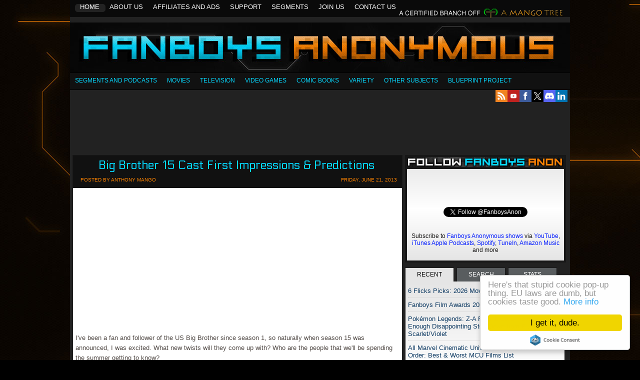

--- FILE ---
content_type: text/html; charset=UTF-8
request_url: https://www.fanboysanonymous.com/2013/06/big-brother-15-usa-winner-cast-members.html
body_size: 36551
content:
<!DOCTYPE html>
<html xmlns='http://www.w3.org/1999/xhtml' xmlns:b='http://www.google.com/2005/gml/b' xmlns:data='http://www.google.com/2005/gml/data' xmlns:expr='http://www.google.com/2005/gml/expr' xmlns:og='https://ogp.me/ns#'>
<head>
<link href='https://www.blogger.com/static/v1/widgets/2944754296-widget_css_bundle.css' rel='stylesheet' type='text/css'/>
<!-- Global site tag (gtag.js) - Google Analytics -->
<script async='async' src='https://www.googletagmanager.com/gtag/js?id=G-2SL871XZLP'></script>
<script>
  window.dataLayer = window.dataLayer || [];
  function gtag(){dataLayer.push(arguments);}
  gtag('js', new Date());

  gtag('config', 'G-2SL871XZLP');
</script>
<!-- leverage caching-->
<include expiration='7d' path='/assets/**.css'></include>
<include expiration='7d' path='/assets/**.js'></include>
<include expiration='15d' path='/assets/**.html'></include>
<include expiration='3d' path='/assets/**.gif'></include>
<include expiration='3d' path='/assets/**.jpeg'></include>
<include expiration='3d' path='/assets/**.jpg'></include>
<include expiration='3d' path='/assets/**.png'></include>
<!--end leverage-->
<meta content='text/html; charset=UTF-8' http-equiv='Content-Type'/>
<meta content='blogger' name='generator'/>
<link href='https://www.fanboysanonymous.com/favicon.ico' rel='icon' type='image/x-icon'/>
<link href='https://www.fanboysanonymous.com/2013/06/big-brother-15-usa-winner-cast-members.html' rel='canonical'/>
<link rel="alternate" type="application/atom+xml" title="Fanboys Anonymous - Atom" href="https://www.fanboysanonymous.com/feeds/posts/default" />
<link rel="alternate" type="application/rss+xml" title="Fanboys Anonymous - RSS" href="https://www.fanboysanonymous.com/feeds/posts/default?alt=rss" />
<link rel="service.post" type="application/atom+xml" title="Fanboys Anonymous - Atom" href="https://www.blogger.com/feeds/5684303884433302111/posts/default" />

<link rel="alternate" type="application/atom+xml" title="Fanboys Anonymous - Atom" href="https://www.fanboysanonymous.com/feeds/6778032061427928293/comments/default" />
<!--Can't find substitution for tag [blog.ieCssRetrofitLinks]-->
<link href='https://blogger.googleusercontent.com/img/b/R29vZ2xl/AVvXsEgJ_WDxyv7-uqOW0Ape_SFpdiEKA3_hTpCxZkcbGrH-i-iimf4WJ0vBYJpN5TwMxLkKKiKyn3d15IuR3jhVa_CtOSP-JlnruMSvq19X1UCqKTi2bouet0aLsVl7CG__8CnMJ4nsvdMr4Dw/s1600/Big-Brother-USA-Logo.jpg' rel='image_src'/>
<meta content='Showcasing the cast of USA&#39;s Big Brother 15, prediction who will win, and giving first impressions of the people we&#39;ll be watching all summer.' name='description'/>
<meta content='https://www.fanboysanonymous.com/2013/06/big-brother-15-usa-winner-cast-members.html' property='og:url'/>
<meta content='Big Brother 15 Cast First Impressions &amp; Predictions' property='og:title'/>
<meta content='Showcasing the cast of USA&#39;s Big Brother 15, prediction who will win, and giving first impressions of the people we&#39;ll be watching all summer.' property='og:description'/>
<meta content='https://blogger.googleusercontent.com/img/b/R29vZ2xl/AVvXsEgJ_WDxyv7-uqOW0Ape_SFpdiEKA3_hTpCxZkcbGrH-i-iimf4WJ0vBYJpN5TwMxLkKKiKyn3d15IuR3jhVa_CtOSP-JlnruMSvq19X1UCqKTi2bouet0aLsVl7CG__8CnMJ4nsvdMr4Dw/w1200-h630-p-k-no-nu/Big-Brother-USA-Logo.jpg' property='og:image'/>
<link href='https://www.fanboysanonymous.com/2013/06/big-brother-15-usa-winner-cast-members.html' rel='canonical'/>
<meta content='A spot for geeks and nerds to talk about comics, video games, movies, TV shows, internet culture, tech, music and more.' name='description'/>
<meta content='fanboy, geek, nerd, comics, games, movies, internet culture, tech, pop culture' name='keywords'/>
<meta content='Fanboys Anonymous' name='author'/>
<!-- Begin Open Graph metadata -->
<meta content='en_US' property='og:locale'/>
<meta content='https://www.fanboysanonymous.com/2013/06/big-brother-15-usa-winner-cast-members.html' property='og:url'/>
<meta content='Big Brother 15 Cast First Impressions & Predictions' property='og:title'/>
<meta content='article' property='og:type'/>
<meta content='Fanboys Anonymous' property='og:site_name'/>
<meta content='https://blogger.googleusercontent.com/img/b/R29vZ2xl/AVvXsEgJ_WDxyv7-uqOW0Ape_SFpdiEKA3_hTpCxZkcbGrH-i-iimf4WJ0vBYJpN5TwMxLkKKiKyn3d15IuR3jhVa_CtOSP-JlnruMSvq19X1UCqKTi2bouet0aLsVl7CG__8CnMJ4nsvdMr4Dw/s1600/Big-Brother-USA-Logo.jpg' property='og:image'/>
<meta content='Showcasing the cast of USA&#39;s Big Brother 15, prediction who will win, and giving first impressions of the people we&#39;ll be watching all summer.' property='og:description'/>
<!-- End Open Graph metadata -->
<title>Big Brother 15 Cast First Impressions & Predictions | Fanboys Anonymous</title>
<script src='https://ajax.googleapis.com/ajax/libs/jquery/1.3.2/jquery.min.js' type='text/javascript'></script>
<script src='https://ajax.googleapis.com/ajax/libs/jqueryui/1.5.3/jquery-ui.min.js' type='text/javascript'></script>
<link href='https://fonts.googleapis.com/css?family=Electrolize' rel='stylesheet' type='text/css'/>
<style id='page-skin-1' type='text/css'><!--
/*
------------------------------------------------------------------
Theme Name     : Epsilon Blogger Template
Designer     : Jinsona designs
URL          : www.web2feel.com
Blogger XML Code : Daru Kurniawan Ahmadi
Converter URL      : https://www.cahayabiru.com
Date          : 7 February 2009, revised the code in 9 April 2009
Please do not remove the footer credit
--------------------------------------------------------------------  */
.status-msg-wrap
{
display: none;
}
body, .body-fauxcolumn-outer {
margin:0 auto;
padding:0px 0px 0px 0px;
background: url(https://blogger.googleusercontent.com/img/b/R29vZ2xl/AVvXsEiLZ5shgeBgZ4WNwipvYt7om22hCh8l79dBm74bv9t16G787LmrGMogVIoMPByeln6rY1aP88KVMDAJiIi95xj4OFp85WC19UgtoaDzm5bJeP2or90Uh3vlmy73Wc-PX4BPB_XPMzjYwdU/s2000/Fanboys-Anonymous-Background-Orange.jpg) #000;
font-family:Century gothic, Arial,Tahoma,sans-serif;
color:#161514;
font-size:13px;
}
img {
border:0;
margin: 0 0;
}
a {
color:#001AFF;
text-decoration:none
}
a:hover {
color:#001C8A;
text-decoration:none
}
h1, h2, h3, h4, h5, h6 {
}
blockquote {
color:#000000;
background: #c0c0c0;
margin: 1em 20px;
padding: 5px;
border: 1px solid #919191;
}
blockquote p{margin:0px 0px 10px 0px; padding:0px}
.clear {
clear:both;
}
.alignleft {
float:left;
padding:3px 0 2px 5px;
}
.alignright {
float:right;
padding:3px 5px 2px 0px;
}
/* The Outer cover */
#wrapper {
width:1000px;
margin:0 auto;
background: #222222;
padding-top:0px;
}
/* The Header */
#top {
height:100px;
margin:auto;
background: url(https://blogger.googleusercontent.com/img/b/R29vZ2xl/AVvXsEhDZ1lJ9M9EbHG4kHbluS672E_junS7-5xmfQoRaJnvgmQOEaRexueY2dASM_kx-Xys4SbQdlWQLogyk1anXOpQiKv-y1MMmHWjXu_HRc4NtOllzXCzhQfTafgiesvEWLXWj7fhaVDWkk8/s1000/Fanboys-Anonymous-Header.jpg) no-repeat; #000 top repeat-y;
width:1000px;
border-bottom:1px solid #000;
}
.blogname {
width:1000px;
font-family: Electrolize, Georgia ,Century gothic,Verdana,Tahoma,sans-serif;
margin:10px 0 0 0px;
float:left;
background-repeat:no-repeat;
}
.blogname h1  {
font-size:55px;
padding:0 0 0px 0;
font-weight:normal;
color:#cccccc;
text-align:left;
margin:10px 0 0 0px;
text-indent:-9000px;
background: transparent;
}
.blogname h1  a:link, .blogname h1  a:visited{
color: #cccccc;
display:block;
}
.blogname h1  a:hover {
color: #ececec;
}
.blogname h2 {
display: none;
margin:8px 0px 0px 10px;
font-size:20px;
font-weight:normal;
color:#fff;
font-family: Arial, sans-serif;
text-align:left;
text-transform:none;
}
.profile-img{  float:left;   margin:0 5px 3px 5px;   padding:4px 4px 0 0;   border:1px solid #000}
.profile-data{  margin:0;   text-transform:uppercase;   letter-spacing:.1em;   font:tahoma,arial;   color:#000;   font-weight:bold;   line-height:1.6em}
.profile-datablock{  margin:.5em 0 .5em}
.profile-textblock{  margin:0.5em 0.5em;   line-height:1.6em}
.profile-link{  font:#000;   text-transform:uppercase;   letter-spacing:.1em}
.breadcrumb{
padding:5px 10px;
margin:0px 5px 5px 5px;
border:1px solid #B3BCBF;
font-size:13px;
font-weight:normal;
color:#444;
background:#fff;
font-family:tahoma,Century gothic,Arial, Helvetica, sans-serif;
}
/*Page menu*/
#foxmenucontainer{
height:34px;
display:block;
padding:0px 0 0px 0px;
font: 12px Verdana, sans-serif;
font-weight:normal;
text-transform:uppercase;
background:#0a0a0a top repeat-y;
}
#menu ,#menu ul {
margin: 0px 5px 0px 5px;
padding: 0px;
list-style: none;
height:34px;
}
#menu a {
color: #111;
display: block;
font-weight: normal;
padding: 10px 10px 10px 10px;
}
#menu a:hover {
color: #fff;
display: block;
text-decoration: none;
}
#menu li {
float: left;
margin: 0px 0 0px 0;
padding: 0px;
}
#menu li li {
float: left;
margin: 0px 0px 0px 0px;
padding: 0px;
width: 130px;
}
#menu li li a, #menu li li a:link, #menu li li a:visited {
background:#6C5B32;
width: 150px;
float: none;
margin: 0px;
padding: 5px 10px 5px 10px;
color:#DFD7C3;
}
#menu li li a:hover, #menu li li a:active {
background:#6C5B32;
width: 150px;
float: none;
margin: 0px;
padding: 5px 10px 5px 10px;
color:#DFD7C3;
}
#menu li ul {
position: absolute;
width: 150px;
left: -999em;
z-index:200;
}
#menu li:hover ul {
left: auto;
display: block;
}
#menu li:hover ul, #menu li.sfhover ul {
left: auto;
}
/* Category menu*/
#catmenucontainer{
height:33px;
background:#111;
display:block;
padding:0px 0 0px 0px;
font: 12px Century gothic,verdana, Arial, sans-serif;
font-weight:normal;
text-transform:uppercase;
border-bottom:1px solid #000;
}
#catmenu{
margin: 0px;
padding: 0px;
width:1000px;
background:#111 repeat-x;
height:33px;
}
#catmenu ul {
float: left;
list-style: none;
margin: 0px;
padding: 0px;
}
#catmenu li {
float: left;
list-style: none;
margin: 0px;
padding: 0px;
}
#catmenu li a, #catmenu li a:link, #catmenu li a:visited {
color: #06d8ff;
display: block;
margin: 0px;
padding: 8px 10px 8px 10px;
}
#catmenu li a:hover, #catmenu li a:active {
background:url(https://blogger.googleusercontent.com/img/b/R29vZ2xl/AVvXsEjlSNHhoH1YfBynaboveKBU6IJrV4Sm6Vl4pjTiRfLVawwU02fpGixh98LKMwI8A-iSXl8n3NF1SEGbHkIjISH8XXtWXTfFyEC9_jWPob3jwhJC3tvkQR94QPI45FSCPPLmuwhvZj3rlKg/s36/catmenuhov.jpg) repeat-x;
color: #dc8226;
margin: 0px;
padding: 8px 10px 8px 10px;
text-decoration: none;
}
#catmenu li li a, #catmenu li li a:link, #catmenu li li a:visited {
background:#111 repeat-x;
width: 150px;
color: #fff;
font-family:century gothic, arial, Georgia,  sans-serif;
font-weight: normal;
float: none;
margin: 0px;
padding: 8px 10px 7px 10px;
border-bottom: 1px solid #000;
}
#catmenu li li a:hover, #catmenu li li a:active {
background:url(https://blogger.googleusercontent.com/img/b/R29vZ2xl/AVvXsEjlSNHhoH1YfBynaboveKBU6IJrV4Sm6Vl4pjTiRfLVawwU02fpGixh98LKMwI8A-iSXl8n3NF1SEGbHkIjISH8XXtWXTfFyEC9_jWPob3jwhJC3tvkQR94QPI45FSCPPLmuwhvZj3rlKg/s36/catmenuhov.jpg) repeat-x;
color: #dc8226;
padding: 8px 10px 7px 10px;
}
#catmenu li ul {
z-index: 9999;
position: absolute;
left: -999em;
height: auto;
width: 170px;
margin: 0px;
padding: 0px;
}
#catmenu li li {
}
#catmenu li ul a {
width: 140px;
}
#catmenu li ul a:hover, #catmenu li ul a:active {
}
#catmenu li ul ul {
margin: -33px 0 0 170px;
}
#catmenu li:hover ul ul, #catmenu li:hover ul ul ul,
#catmenu li.sfhover ul ul, #catmenu li.sfhover ul ul ul {
left: -999em;
}
#catmenu li:hover ul, #catmenu li li:hover ul,
#catmenu li li li:hover ul, #catmenu li.sfhover ul,
#catmenu li li.sfhover ul, #catmenu li li li.sfhover ul {
left: auto;
}
#catmenu li:hover, #catmenu li.sfhover {
position: static;
}
/* Main Content*/
}
#casing {
padding:0px 0px 10px 0px;
background:#d6d6d6;
background-repeat:no-repeat;
}
#content {
float:left;
width: 670px;
height:100%;
padding: 10px 0px 0px 0px;
}
.title{
margin: 0 0 0 0px;
padding: 0px 0px 5px 0px;
}
.date {
font-size:10px;
font-family:Tahoma, century gothic,Arial,Verdana,Helvitica,sans-serif;
padding:0px 10px;
color:#39525E;
text-transform: uppercase;
}
.single {
width:658px;
overflow: hidden;
margin:0px 4px 5px 5px;
height:100%;
color:#504945;
font: 13px Tahoma, century gothic,Arial,verdana, sans-serif;
background:#fff;
line-height:20px;
border:1px solid #171717;
overflow:hidden
}
.single  h3 {
margin: 0px 0 5px 0;
padding: 5px 5px 0px 0px;
text-align: center;
font: 24px  Electrolize, Verdana, sans-serif;
font-weight:normal;
overflow:hidden;
}
.single  h3 a, .single  h3 a:link, .single  h3 a:visited  {
color:#06d8ff;
background-color: transparent;
}
.single  h3 a:hover  {
color: #04a3bf;
background-color: transparent;
}
.single ol{list-style-type:decimal; line-height:18px; margin:0px; padding:0px 0px 10px 35px}
.single ul{list-style:none; margin:0px; padding:0px 0px 10px 0px}
.single li{margin:0px; padding:0px}
.single ul li{list-style:disc outside; margin:0px 30px 0px 30px; padding:5px 0px 0px 0}
.author{
color:#ff8400;
padding:0px 0 0px 5px;
}
.clock{
color:#ff8400;
padding:0px 0 0px 5px;
float:right;
}
.comm{
padding:0px 10px 0px 10px;
position:relative;
}
.comm a:link,
.comm a:visited {
color:#0083db;
}
.comm a:hover{
color:#004776;
}
.more{
padding:0px 0 2px 20px;
background:url() no-repeat;
margin-right:5px;
float:right;
}
.more a:link,
.more a:visited {
color:#505050;
}
.more a:hover{
color:#A9A9A9;
}
.singleinfo {
height:15px;
margin:0px 0px;
padding: 5px 0px 5px 0px;
font:12px  Verdana, sans-serif;
}
.postmore{
padding:2px 5px 0px 0px;
float:right;
font-weight:bold;
font-size:12px;
font-family:Tahoma, century gothic,Arial,Verdana,Helvitica,sans-serif;
text-transform: uppercase;
}
.postmore a:link,
.postmore a:visited {
color:#001aff;
}
.postmore a:hover{
color:#333;
}
.category{
font-size:12px;
font-family:Tahoma, century gothic,Arial,Verdana,Helvitica,sans-serif;
padding:0px 5px 5px 10px;
text-transform: uppercase;
}
.category a:link,.category a:visited{
color:#dc8226;
}
.category a:hover{
color:#333;
}
.entry {
margin:0 0;
padding: 10px 5px 5px 5px;
}
.entry a:link,
.entry a:visited {
color: #04a3bf;
background-color: transparent;
}
.entry a:hover {
color:#455236;
background-color: transparent;
text-decoration: none;
}
.entry img {
background:transparent;
border:5px solid #dedede;
outline:1px solid #ccc;
}
/* Outsider-Bridge*/
.outsider-bridge {
width:652px;
overflow: hidden;
margin:0px 4px -5px 5px;
height:100%;
color:#504945;
font: 13px Tahoma, century gothic,Arial,verdana, sans-serif;
background:#ececec;
line-height:20px;
border:4px solid #cccccc;
overflow:hidden
}
.outsider-bridge img {
background:transparent;
border:5px solid #dedede;
outline:1px solid #ccc;
}
/* right column */
#rightcol{
margin:0px 0px;
float:right;
width:320px;
padding:10px 10px 5px 0;
background:#222222;
}
/* The Sidebar1 */
.sidebar1{
float:left;
width:314px;
font-size:12px;
font-family:Tahoma,Georgia,Century gothic, Arial, sans-serif;
background: #e5e5e5; /* Old browsers */
background: -moz-linear-gradient(top, #e5e5e5 0%, #ffffff 50%, #e5e5e5 100%); /* FF3.6+ */
background: -webkit-gradient(linear, left top, left bottom, color-stop(0%,#e5e5e5), color-stop(50%,#ffffff), color-stop(100%,#e5e5e5)); /* Chrome,Safari4+ */
background: -webkit-linear-gradient(top, #e5e5e5 0%,#ffffff 50%,#e5e5e5 100%); /* Chrome10+,Safari5.1+ */
background: -o-linear-gradient(top, #e5e5e5 0%,#ffffff 50%,#e5e5e5 100%); /* Opera 11.10+ */
background: -ms-linear-gradient(top, #e5e5e5 0%,#ffffff 50%,#e5e5e5 100%); /* IE10+ */
background: linear-gradient(to bottom, #e5e5e5 0%,#ffffff 50%,#e5e5e5 100%); /* W3C */
filter: progid:DXImageTransform.Microsoft.gradient( startColorstr='#e5e5e5', endColorstr='#e5e5e5',GradientType=0 ); /* IE6-9 */
border:4px solid #171717;
}
.sidebar1 h2 {
line-height:20px;
font-size:18px;
color:#06d8ff;
margin:0px 0 5px 0 ;
padding:0px 0 0 5px;
font-weight:bold;
font-family:Century gothic, Arial, sans-serif;
text-transform:uppercase;
text-align: center;
background: #000;
border-bottom:4px solid #171717;
}
.sidebar1 ul {
list-style-type: none;
margin: 0px 0px ;
padding: 0;
background:#fff repeat-x;
}
.sidebar1 ul ul ul {
list-style-type: none;
margin: 0;
padding: 0;
background:#fff;
}
.sidebar1 ul ul ul ul {
list-style-type: none;
margin: 0;
padding: 0;
}
.sidebar1 ul li {
color:#6e777d;
text-decoration: none;
padding: 5px 0px 5px 5px;
}
.sidebar1 ul li a:link, .sidebar1 ul li a:visited {
height:100%;
line-height:18px;
}
.sidebar1 ul li a:hover {
color: #1183d7;
}
.sidebar1 p {
padding: 7px 5px;
margin:0;
}
.sidebar1 table {
width:100%;
text-align:center;
color:#6e777d;
}
/* The Sidebar2 */
.sidebar2{
float:right;
width:150px;
padding-top:0px;
font-size:12px;
font-family:Tahoma,Georgia,Century gothic, Arial, sans-serif;
}
.sidebar2 h2 {
line-height:20px;
font-size:18px;
color:#000;
margin:15px 0 5px 0 ;
padding:0px 0 0 5px;
font-weight:bold;
font-family:Georgia,Century gothic, Arial, sans-serif;
text-transform:uppercase;
}
.sidebar2 ul {
list-style-type: none;
margin: 0px 0px ;
padding: 0;
background:#fff repeat-x;
}
.sidebar2 ul ul ul {
list-style-type: none;
margin: 0;
padding: 0;
border:0;
background:#fff;
}
.sidebar2 ul ul ul ul {
list-style-type: none;
margin: 0;
padding: 0;
border:0;
}
.sidebar2 ul li {
color:#6e777d;
text-decoration: none;
padding: 5px 0px 5px 5px;
border-bottom:1px dotted #ccc;
}
.sidebar2 ul li a:link, .sidebar2 ul li a:visited {
height:100%;
line-height:18px;
}
.sidebar2 ul li a:hover {
color: #1183d7;
}
.sidebar2 p {
padding: 7px 5px;
margin:0;
}
.sidebar2 table {
width:100%;
text-align:center;
color:#6e777d;
}
/* The Sidebar3 */
.sidebar3{
float:left;
width:150px;
padding-top:0px;
font-size:12px;
font-family:Tahoma,Georgia,Century gothic, Arial, sans-serif;
}
.sidebar3 h2 {
line-height:20px;
font-size:18px;
color:#000;
margin:15px 0 5px 0 ;
padding:0px 0 0 5px;
font-weight:bold;
font-family:Georgia,Century gothic, Arial, sans-serif;
text-transform:uppercase;
}
.sidebar3 ul {
list-style-type: none;
margin: 0px 0px ;
padding: 0;
background:#fff repeat-x;
}
.sidebar3 ul ul ul {
list-style-type: none;
margin: 0;
padding: 0;
background:#fff;
}
.sidebar3 ul ul ul ul {
list-style-type: none;
margin: 0;
padding: 0;
}
.sidebar3 ul li {
color:#6e777d;
text-decoration: none;
padding: 5px 0px 5px 5px;
}
.sidebar3 ul li a:link, .sidebar3 ul li a:visited {
height:100%;
line-height:18px;
}
.sidebar3 ul li a:hover {
color: #1183d7;
}
.sidebar3 p {
padding: 7px 5px;
margin:0;
}
.sidebar3 table {
width:100%;
text-align:center;
color:#6e777d;
}
/* The Sidebar4 */
.sidebar4{
float:left;
width:320px;
padding-top:0px;
font-size:12px;
font-family:Tahoma,Georgia,Century gothic, Arial, sans-serif;
}
.sidebar4 h2 {
line-height:20px;
font-size:18px;
color:#000;
margin:15px 0 5px 0 ;
padding:0px 0 0 5px;
font-weight:bold;
font-family:Georgia,Century gothic, Arial, sans-serif;
text-transform:uppercase;
}
.sidebar4 ul {
list-style-type: none;
margin: 0px 0px ;
padding: 0;
background:#fff repeat-x;
}
.sidebar4 ul ul ul {
list-style-type: none;
margin: 0;
padding: 0;
border:0;
background:#fff;
}
.sidebar4 ul ul ul ul {
list-style-type: none;
margin: 0;
padding: 0;
border:0;
}
.sidebar4 ul li {
color:#6e777d;
text-decoration: none;
padding: 5px 0px 5px 5px;
border-bottom:1px dotted #ccc;
}
.sidebar4 ul li a:link, .sidebar4 ul li a:visited {
height:100%;
line-height:18px;
}
.sidebar4 ul li a:hover {
color: #1183d7;
}
.sidebar4 p {
padding: 7px 5px;
margin:0;
}
.sidebar4 table {
width:100%;
text-align:center;
color:#6e777d;
}
/* --- FOOTER --- */
#footer {
height:130px;
padding:13px 0 0 0px;
color:#a9a9a9;
font-size:11px;
float:left;
width:1000px;
background:#000;
}
#footer a:link , #footer a:visited{
color:#fff;
}
#footer a:hover {
color:#fff;
}
#blog-pager-newer-link {
float:left;
margin:0px 5px 0px 5px;
text-transform:uppercase;
}
#blog-pager-older-link {
float:right;
margin:0px 5px 0px 5px;
text-transform:uppercase;
}
#blog-pager {
margin:0px 4px 5px 5px;
}
#blog-pager a:link
{
color:#ff8400;
}
/* The Navigation */
#navigation{
width:640px;
overflow: hidden;
margin:5px 5px 5px 5px;
padding:5px 0px;
}
/* The Attachment */
.contentCenter {
text-align:center;
}
/* The Page Title */
h2.pagetitle {
padding:5px 5px;
margin:0px 0 10px 5px;
font-size:16px;
text-align:center;
color:#4A413C;
font-family: Verdana, sans-serif;
}
/*magbox*/
.post {
width:658px;
overflow: hidden;
margin:0px 4px 5px 5px;
height:100%;
color:#504945;
font: 13px Tahoma, century gothic,Arial,verdana, sans-serif;
background:#fff;
line-height:20px;
border:1px solid #171717;
}
.post h3 {
margin: 0px 0 5px 8px;
padding: 5px 0px 0px 5px;
font: 24px  Electrolize, Georgia,century gothic,Arial,verdana, sans-serif;
font-weight:normal;
overflow:hidden;
}
.post h3 a, .post h3 a:link, .post h3 a:visited  {
color:#06d8ff;
background-color: transparent;
}
.post h3 a:hover  {
color: #04a3bf;
background-color: transparent;
}
.post img {
border:0;
padding:10px 10px 10px 2px;
background:#fff;
border:0px solid #dedede;
margin:0px;
}
.postinfo {
height:28px;
margin: 0 0 0 0px;
padding: 2px 0px 0px 0px;
background:#34424F repeat-x;
}
.separator a {
margin-left: 0 !important;
margin-right: 0 !important;
}
.categ {
height:14px;
margin: 1px 0 0 0px;
padding: 0px 0px 2px 0px;
overflow:hidden;
font-size:12px;
}
.categ a:link,.categ a:visited{
color:#4395be;
}
.categ a:hover{
color:#dedede;
font-weight:normal;
}
.centry a:link,
.centry a:visited {
color: #dc8226;
background-color: transparent;
}
.centry p{
margin:2px 10px;
}
.centry a:hover {
color:#844e16;
background-color: transparent;
text-decoration: none;
}
.centry {
margin:0 10px;
padding: 0px 5px 5px 5px;
overflow:hidden;
}
.ad1{
margin:5px 5px;
float:right;
}
.ad2{
text-align:center;
margin:2px auto;
}
#comment{
height:100%;
padding:0px 5px;
margin:0px 0px;
}
h4#comments {
padding:5px 10px;
margin:10px 0px;
border:1px solid #dedede;
font-size:20px;
font-weight:normal;
color:#444;
background:#fff;
font-family: Verdana, sans-serif;
}
#respond{
height:100%;
padding:0px 5px;
margin:0px 0px;
background:#fff;
border:1px solid #dedede;
}
#respond h3{
padding:5px 10px 5px 10px;
margin:10px 0px;
font-size:22px;
font-weight:normal;
color:#444;
font-family: Verdana, sans-serif;
}
#commentform {
padding:0px 10px 10px 10px;
margin:0px 0px 0px 0px;
color:#ccc;
font-family: Verdana, sans-serif;
}
#commentform p {
color:#3f79c4;
}
#commentform input {
background:#ececec;
border:1px solid #dedede;
color:#444;
padding-left:10px;
}
#commentform textarea {
background:#ececec;
border:1px solid #dedede;
color:#444;
width:95%;
padding:5px 5px;
}
.comments input#submit {
width:auto;
line-height:25px;
padding:3px 5px;
background:#0083DB;
border:2px solid #005F9F;
color:#fff;
font-family:tahoma,Century gothic,Arial, Helvetica, sans-serif;
}
ol.commentlist {
list-style:none;
margin:0;
padding:0;
text-indent:0;
}
ol.commentlist li {
border:1px solid #ccc;
margin:0 0 10px;
padding:5px 7px 5px 57px;
position:relative;
}
ol.commentlist li div.comment-author {
padding:0 170px 0 0;
}
ol.commentlist li div.vcard {
font:20px Verdana, sans-serif;
padding:5px 0px;
}
ol.commentlist li div.vcard cite.fn {
font-style:normal;
}
ol.commentlist li div.vcard cite.fn a.url {
color:#ff8400;
text-decoration:none;
}
ol.commentlist li div.vcard cite.fn a.url:hover { color:#000;
}
ol.commentlist li div.vcard img.avatar {
border:5px solid #dedede;
left:7px;
position:absolute;
top:7px;
}
ol.commentlist li div.comment-meta {
font:12px Tahoma, helvetica,arial,sans-serif;
position:absolute;
right:10px;
text-align:right;
top:5px;
}
ol.commentlist li div.comment-meta a {
color:#0083DB;
text-decoration:none;
}
ol.commentlist li div.comment-meta a:hover {
color:#000;
}
ol.commentlist li p {
font:normal 12px Tahoma, helvetica,arial,sans-serif;
margin:0 0 1em;
line-height:18px;
}
ol.commentlist li ul {
font:normal 12px/1.4 helvetica,arial,sans-serif;
list-style:square;
margin:0 0 1em;
padding:0;
text-indent:0;
}
ol.commentlist li div.reply {
background:#777;
border:2px solid #555;
color:#fff;
font:bold 9px/1 Verdana, sans-serif;
padding:5px 10px;
text-align:center;
width:36px;
}
ol.commentlist li div.reply a {
color:#fff;
text-decoration:none;
text-transform:uppercase;
}
ol.commentlist li ul.children {
list-style:none;
margin:1em 0 0;
text-indent:0;
}
ol.commentlist li ul.children li.depth-2 {
margin:0 0 .25em;
}
ol.commentlist li ul.children li.depth-3 {
margin:0 0 .25em;
}
ol.commentlist li ul.children li.depth-4 {
margin:0 0 .25em;
}
ol.commentlist li.even {
background:#ececec;
}
ol.commentlist li.odd {
background:#fff;
}
ol.commentlist li.pingback div.vcard {
padding:0 170px 0 0;
}
/* Sidebar Nav Trio
------------------------------------------- */
.widgets {
width:320px;
overflow:hidden;
float:right;
padding:0px 0px 5px 0px;
margin:10px 0px 0px 0px;
}
.widgets a {
color: #222;
text-decoration: none;
}
.widgets a:hover {
color: #009;
text-decoration: underline;
}
ul.tabnav{
padding:0px 0px 0px 0px;
height:26px;
margin:0px 0px;
}
.tabnav li {
display: inline;
list-style: none;
float:left;
text-align:center;
margin-right:5px;
border-top:1px solid #171717;
border-left:1px solid #171717;
border-right:1px solid #171717;
}
.tabnav li a {
text-decoration: none;
font-weight: normal;
padding: 6px 8px;
width:80px;
line-height:15px;
font-size:12px;
font-weight:normal;
font-family:Tahoma ,Century gothic, Arial, sans-serif;
color: #fff;
text-decoration: none;
display:block;
background:#595D5F;
}
.tabnav li a:hover, .tabnav li a:active, .tabnav li.ui-tabs-selected a {
text-decoration:none;
color: #000000;
background:#e5e5e5;
}
.tabdiv {
margin-top:2px;
padding: 5px 5px 5px 5px;
font-family:Tahoma,Georgia,Century gothic, Arial, sans-serif;
border-left:1px solid #171717;
border-right:1px solid #171717;
border-bottom:1px solid #171717;
background: #e5e5e5; /* Old browsers */
background: -moz-linear-gradient(top, #e5e5e5 0%, #ffffff 50%, #e5e5e5 100%); /* FF3.6+ */
background: -webkit-gradient(linear, left top, left bottom, color-stop(0%,#e5e5e5), color-stop(50%,#ffffff), color-stop(100%,#e5e5e5)); /* Chrome,Safari4+ */
background: -webkit-linear-gradient(top, #e5e5e5 0%,#ffffff 50%,#e5e5e5 100%); /* Chrome10+,Safari5.1+ */
background: -o-linear-gradient(top, #e5e5e5 0%,#ffffff 50%,#e5e5e5 100%); /* Opera 11.10+ */
background: -ms-linear-gradient(top, #e5e5e5 0%,#ffffff 50%,#e5e5e5 100%); /* IE10+ */
background: linear-gradient(to bottom, #e5e5e5 0%,#ffffff 50%,#e5e5e5 100%); /* W3C */
filter: progid:DXImageTransform.Microsoft.gradient( startColorstr='#e5e5e5', endColorstr='#e5e5e5',GradientType=0 ); /* IE6-9 */
}
.tabdiv h2{
font-family:Century Gothic, Arial;
text-align: center;
}
.tabdiv a:link,.tabdiv  a:visited {
color:#333;
}
.tabdiv a:hover{
color: #2676A1;
}
.tabdiv ul{
list-style-type:none;
margin:0px 0px;
padding:0px 0px;
}
.tabdiv ul li{
height:100%;
line-height:28px;
padding: 0px 0px 0px 0px;
color:#333;
border-bottom:1px dotted #fff;
}
.tabdiv li a:link,.tabdiv li a:visited{
margin-left:5px;
overflow:hidden;
height:18px;
line-height:22px;
padding:0px 0 0px 0px;
margin:3px 0px;
color:#666;
font-size:13px;
}
.tabdiv li a:hover {
background:none;
color: #2676A1;
text-decoration:none;
}
.ui-tabs-hide {
display: none;
}
.form-item{
padding-bottom:5px;
}
/* Banner
---------------------------------------- */
#bottom{
width:670px;
padding:0px 0px ;
margin-bottom:10px;
float:left;
}
.videopost{
width:314px;
margin-left:5px;
margin-right:5px;
margin-bottom: 10px;
padding: 0px 0px 0px 0px ;
float:left;
background:#222222;
border:4px solid #171717;
font: 13px verdana, sans-serif;
color:#ff8400;
line-height:20px;
}
.videopost h2{
line-height:20px;
font-size:16px;
color:#000;
margin:0px 0 0px 0 ;
padding:0px 0 0 5px;
background:  #717171;
border-bottom:4px solid #171717;
}
.videopost img{
float:left;
background:#fff;
padding:5px 5px 5px 5px;
margin:5px 5px 5px 5px;
}
.videopost ul {
list-style-type: none;
margin: 0px 0px ;
padding: 0;
background-image: -ms-linear-gradient(bottom, #000000 0%, #3f3f3f 50%, #000000 100%);
background-image: -moz-linear-gradient(bottom, #000000 0%, #3f3f3f 50%, #000000 100%);
background-image: -o-linear-gradient(bottom, #000000 0%, #3f3f3f 50%, #000000 100%);
background-image: -webkit-gradient(linear, left bottom, left top, color-stop(0, #000000), color-stop(0.5, #3f3f3f), color-stop(1, #000000));
background-image: -webkit-linear-gradient(bottom, #000000 0%, #3f3f3f 50%, #000000 100%);
background-image: linear-gradient(to top, #000000 0%, #3f3f3f 50%, #000000 100%);
}
.videopost ul ul ul {
list-style-type: none;
margin: 0;
padding: 0;
background:#000;
}
.videopost ul ul ul ul {
list-style-type: none;
margin: 0;
padding: 0;
}
.videopost ul li {
color:#fff;
text-decoration: none;
padding: 5px 0px 5px 5px;
border-bottom:1px dotted #ff8400;
}
.videopost a:link {
color: #06d8ff;
}
.videopost a:visited {
color: #06d8ff;
}
.headbanner {
margin:15px 10px 0px 0px;
padding: 5px 5px;
float:right;
background:#D6D6D6;
overflow:hidden;
}
.bigbanner img  {
margin: 0px 0px;
padding: 0px 0px;
}
.banner{
margin: 5px 0 0 0;
padding: 0px 0 0 0px;
float:left;
height:100%;
width:315px;
}
.banner ul {
margin: 0px 0px;
padding: 0px 0px;
overflow: hidden;
}
.banner li{
width:125px;
margin: 10px 5px 0px 5px ;
padding:8px 9px ;
list-style:none;
display : block;
overflow:hidden;
float:left;
background:#fff ;
}
.banner li a:link, .banner li a:visited {
text-decoration: none;
}
.lavaLampNoImage {
position: relative;
width: 980px;
padding: 5px 10px;
margin: 0px 0px 0px 0px;
overflow: hidden;
}
.lavaLampNoImage li {
float: left;
list-style: none;
margin:-5px 0px;
padding:0px 0px;
}
.lavaLampNoImage li.back {
background-color: #222222;
width: 5px;
height: 14px;
margin: 0px 0px 0px 0px;
border:1px solid #222;
border-radius:5px;
-moz-border-radius:5px;
-webkit-border-radius:5px;
top:8px;
z-index: 8;
position: absolute;
}
.lavaLampNoImage li a:visited , .lavaLampNoImage li a:link{
font:  13px Century gothic, Arial, Tahoma, sans seriff ;
text-decoration: none;
color:#FFF;
outline: none;
text-align: center;
top: 6px;
letter-spacing: 0;
z-index: 10;
display: block;
float: left;
height: 20px;
position: relative;
overflow: hidden;
margin: auto 10px;
}
.lavaLampNoImage li a:hover, .lavaLampNoImage li a:active {
border: none;
color: #fff;
}
#HTML201 h2 {
background: url(https://blogger.googleusercontent.com/img/b/R29vZ2xl/AVvXsEg0zAAE_j9oudNSJBph288hBawPHiWAQf_0BpPwCl_QtaTmULvkcRmBurxRnS2LJ6QRRZG0RutTfs0uflKxShOet4OdtGLW-b-h5mY91zIvpHK9sqLj7uLaryqmnYYIqdsccr5Zk9p9OAM/s1600/FA-Category-Headers.png);
background-position: 0 -791px;
}
#HTML202 h2 {
background: url(https://blogger.googleusercontent.com/img/b/R29vZ2xl/AVvXsEg0zAAE_j9oudNSJBph288hBawPHiWAQf_0BpPwCl_QtaTmULvkcRmBurxRnS2LJ6QRRZG0RutTfs0uflKxShOet4OdtGLW-b-h5mY91zIvpHK9sqLj7uLaryqmnYYIqdsccr5Zk9p9OAM/s1600/FA-Category-Headers.png);
background-position:0 -1372px;
}
#HTML203 h2 {
background: url(https://blogger.googleusercontent.com/img/b/R29vZ2xl/AVvXsEg0zAAE_j9oudNSJBph288hBawPHiWAQf_0BpPwCl_QtaTmULvkcRmBurxRnS2LJ6QRRZG0RutTfs0uflKxShOet4OdtGLW-b-h5mY91zIvpHK9sqLj7uLaryqmnYYIqdsccr5Zk9p9OAM/s1600/FA-Category-Headers.png);
background-position:0 -1232px;
}
#HTML204 h2 {
background: url(https://blogger.googleusercontent.com/img/b/R29vZ2xl/AVvXsEg0zAAE_j9oudNSJBph288hBawPHiWAQf_0BpPwCl_QtaTmULvkcRmBurxRnS2LJ6QRRZG0RutTfs0uflKxShOet4OdtGLW-b-h5mY91zIvpHK9sqLj7uLaryqmnYYIqdsccr5Zk9p9OAM/s1600/FA-Category-Headers.png);
background-position:0 -70px;
}
#HTML211 h2 {
background: url(https://blogger.googleusercontent.com/img/b/R29vZ2xl/AVvXsEiPEx3iQCsdGJ_Gb20JSmLCKx2x5SGDesXp7Y_NcOKyfa_OiK_U2p5ZyVogP2jdxybUQVTv80LHEA17naUSPUkfQaE84-znXedH0Vjmb46itgmjus5iFFdKjaSuLyzaUS2XOdlYAO6KBEc/s650/FA-Week-in-Geek-Recent.jpg) #618aa0;
}
#HTML211 img.label_thumb{
float:left;
margin-right:10px !important;
height:75px; /* Thumbnail height */
width:75px; /* Thumbnail width */
border: 1px solid #fff;
background: transparent;
padding: 0;
}
#HTML212 h2 {
background: url(https://blogger.googleusercontent.com/img/b/R29vZ2xl/AVvXsEgPSbkIprfBqe74K1O8WMYRFSwXU5MK0AK9g2CIS6N4ZfDw9nn-9crgvycDRVKPaE2SIuBLlfb4-35MwkeWyxTyrrO_F19zkHPJUjJGqYJeUDsXsJAGWfVJbeQM_pu-zKcDS3ctvgfIamU/s650/FA-Features-Recent.jpg) #618aa0;
}
#HTML213 h2 {
background: url(https://blogger.googleusercontent.com/img/b/R29vZ2xl/AVvXsEg3loITeT7fT-rm9LQzWstSHmoddCWh_kUu84UwCvLunZqNT_bTHxXhi9P7k3JuONDixm35iIJXASS2BUDjzeviCP8w6aufWlgh8PIHacDBNJlynOn9o7Cho8dxjQ0sUslAL3I1hp4AmK4/s314/Special-Features.png) #618aa0;
}
#HTML215 h2 {
background: url(https://blogger.googleusercontent.com/img/b/R29vZ2xl/AVvXsEg0zAAE_j9oudNSJBph288hBawPHiWAQf_0BpPwCl_QtaTmULvkcRmBurxRnS2LJ6QRRZG0RutTfs0uflKxShOet4OdtGLW-b-h5mY91zIvpHK9sqLj7uLaryqmnYYIqdsccr5Zk9p9OAM/s1600/FA-Category-Headers.png) #618aa0;
background-position:0 -1001px;
}
#HTML21 h2 {
background: url(https://blogger.googleusercontent.com/img/b/R29vZ2xl/AVvXsEgv44_3HP5t88GTNSwLoc9lRHKdg7csS0xLm_MgXvPJHwpo4hn8WI5OITgeLdT1oGLp78DsWcZmOMwxwkIvDRAgJrUGkPLO3elPOARU1OxNDXyjz2eBuPadw3lf8j-Bhu_25PMULyEESSo/s314/Follow-Fanboys-Anonymous.jpg) #618aa0;
}
.longergroup{
width:646px;
margin-left:5px;
margin-right:5px;
margin-bottom: 10px;
padding: 0px 0px 0px 0px ;
float:left;
background-image: -ms-linear-gradient(bottom, #000000 0%, #3f3f3f 50%, #000000 100%);
background-image: -moz-linear-gradient(bottom, #000000 0%, #3f3f3f 50%, #000000 100%);
background-image: -o-linear-gradient(bottom, #000000 0%, #3f3f3f 50%, #000000 100%);
background-image: -webkit-gradient(linear, left bottom, left top, color-stop(0, #000000), color-stop(0.5, #3f3f3f), color-stop(1, #000000));
background-image: -webkit-linear-gradient(bottom, #000000 0%, #3f3f3f 50%, #000000 100%);
background-image: linear-gradient(to top, #000000 0%, #3f3f3f 50%, #000000 100%);
border:4px solid #171717;
font: 13px verdana, sans-serif;
color:#ff8400;
line-height:20px;
}
.longergroup h2{
line-height:41px;
font-size:16px;
color:#fff;
margin:0px 0 0px 0 ;
padding:0px 0 0 5px;
background:  #000000;
border-bottom:4px solid #171717;
text-shadow: black 0.1em 0.1em 0.2em;
}
.longergroup img{
float:left;
background:#fff;
border: 1px solid #ff8400;
margin:5px 5px 5px 5px;
}
.longergroup ul {
list-style-type: none;
margin: 0px 0px ;
padding: 0;
}
.longergroup ul ul ul {
list-style-type: none;
margin: 0;
padding: 0;
border:0;
background:#000;
}
.longergroup ul ul ul ul {
list-style-type: none;
margin: 0;
padding: 0;
border:0;
}
.longergroup ul li {
color:#fff;
text-decoration: none;
padding: 5px 0px 5px 5px;
border-bottom:1px dotted #ff8400;
}
.longergroup a:link {
color: #06d8ff;
}
.longergroup a:visited {
color: #06d8ff;
}
#featured{
width:390px;
padding-right:255px;
position:relative;
top:0; left:5px;
height:250px;
background:#fff;
border:5px solid #ccc;
}
#featured ul.ui-tabs-nav{
position:absolute;
top:0; left:390px;
list-style:none;
padding:0; margin:0;
width:250px;
}
#featured ul.ui-tabs-nav li{
padding:1px 0; padding-left:13px;
font-size:12px;
color:#666;
}
#featured ul.ui-tabs-nav li span{
font-size:11px; font-family:Verdana;
line-height:18px;
}
#featured .ui-tabs-panel{
width:400px; height:250px;
background:#999; position:relative;
overflow:hidden;
}
#featured .ui-tabs-hide{
display:none;
}
#featured li.ui-tabs-nav-item a{/*On Hover Style*/
display:block;
height:60px;
color:#333; background:#fff;
line-height:20px;
outline:none;
}
#featured li.ui-tabs-nav-item a:hover{
background:#ececec;
}
#featured li.ui-tabs-selected{ /*Selected tab style*/
background: top left no-repeat;
}
#featured ul.ui-tabs-nav li.ui-tabs-selected a{
background:#ccc;
}
#featured ul.ui-tabs-nav li img{
float:left; margin:2px 5px;
background:#fff;
padding:2px;
border:1px solid #ececec;
}
#featured .ui-tabs-panel .info{
position:absolute;
top:180px; left:0;
height:70px; width: 400px;
background: url(https://i47.tinypic.com/117s1g9.jpg)
}
#featured .info h2{
font-size:14px; font-family: Verdana, serif;
color:#fff; padding:5px; margin:0;
overflow:hidden;
}
#featured .info p{
margin:0 5px;
font-family:Verdana; font-size:12px;
line-height:15px; color:#ececec;
}
#featured .info a{
text-decoration:none;
color:#fff;
}
#featured .info a:hover{
text-decoration:underline;
}
/* -----   LOWER SECTION   ----- */
#lower {
margin:auto;
padding: 0px 0px 10px 0px;
width: 990px;
background:#171717;
border-right:5px solid #222222;
border-left:5px solid #222222;
border-bottom:5px solid #222222;
}
#lower-wrapper {
margin:auto;
padding: 20px 0px 20px 0px;
width: 980px;
}
#lowerbar-wrapper {
border:1px solid #dedede;
background:#ececec;
float: left;
margin: 0px 5px auto;
padding-bottom: 20px;
width: 314px;
text-align: justify;
font-size:100%;
line-height: 1.6em;
word-wrap: break-word;
overflow: hidden;
}
#lowerbar-wrapperb {
background:#transparent;
float: left;
margin: 0px 5px auto;
padding-bottom: 20px;
width: 234px;
text-align: justify;
font-size:100%;
line-height: 1.6em;
word-wrap: break-word;
overflow: hidden;
}
.lowerbar {margin: 0; padding: 0;}
.lowerbar .widget {margin: 0; padding: 10px 4px 0px 4px;}
.lowerbar h2 {
margin: 0px 0px 10px 0px;
padding: 3px 0px 3px 0px;
text-align: left;
color:#0084ce;
text-transform:uppercase;
font: bold 14px Arial, Tahoma, Verdana;
border-bottom:3px solid #0084ce;
}
.lowerbarb h2 {
margin: 0px 0px 10px 0px;
padding: 3px 0px 3px 0px;
text-align: left;
color:#ececec;
text-transform:uppercase;
font: bold 14px Arial, Tahoma, Verdana;
border-bottom:3px solid #ff8400;
}
.lowerbar ul {
margin: 0px 0px 0px 0px;
padding: 0px 0px 0px 0px;
list-style-type: none;
}
.lowerbarb ul {
margin: 0px 0px 0px 0px;
padding: 0px 0px 0px 0px;
list-style-type: none;
}
.lowerbar li {
margin: 0px 0px 2px 0px;
padding: 0px 0px 1px 0px;
border-bottom: 1px dotted #ccc;
}
.lowerbarb li {
margin: 0px 0px 2px 0px;
padding: 0px 0px 1px 0px;
border-bottom: 1px dotted #ccc;
}
.lowerbarb a {
color:#06d8ff;
}
.social { border: dashed #dedede; border-width:1px 0 1px 0; margin: 10px auto 10px; display:block; padding: 2px 0 2px 0px; overflow: hidden; }
.clear{clear:both;}
.posthidden {display:none}
.postshown {display:inline}
/* START EasySlider */
#slide-container {
height: 360px;
width: 645px;
background: #000;
}
#slider {
height: 360px;
left: 5px;
right: 5px;
overflow-x: hidden;
overflow-y: hidden;
position: relative;
width: 645px;
font-family: Electrolize, Verdana;
border: 5px solid #171717;
}
.slide-desc {
background: transparent url(https://blogger.googleusercontent.com/img/b/R29vZ2xl/AVvXsEgnMWBFTncea4MqtKqluTTZF_Qvy5oWVUEQr5pDmzcoj7ES9tCHoTdKgb7HAQSAW6Zx-lGMYCfIm2cBvJOxcP0lFoUJHih_iNDEw3dTSMCOYHZUOT5-tTDGVQjj80z9gHhddgJxfc4beO8/h120/fasliderheaderbg75.png) repeat;
color: #FFFFFF;
position: absolute;
width: 645px;
}
.slide-desc h2 {
display: block;
text-align: center;
}
.crosscol .widget-content {
position: relative;
}
#slider ul, #slider li,
#slider2 ul, #slider2 li {
margin: 0;
padding: 0;
list-style: none;
}
#slider2 {
margin-top: 1em;
}
#slider li, #slider2 li {
width: 645px;
height: 360px;
overflow: hidden;
}
#prevBtn, #nextBtn, #slider1next, #slider1prev {
display: block;
width: 30px;
position: relative;
left: -30px;
text-indent: -9999px;
z-index: 1000;
}
#prevBtn, #slider1prev {
left: 35px !important;
}
#prevBtn, #nextBtn, #slider1next, #slider1prev {
display: block;
left: 600px;
position: relative;
top: -200px;
width: 30px;
z-index: 1000;
}
#prevBtn a, #slider1prev a {
display: block;
position: absolute;
float: left;
width: 30px;
height: 30px;
background: url(https://blogger.googleusercontent.com/img/b/R29vZ2xl/AVvXsEgenlhztPYD8ZdahEHsikwb1Bc1mDGRJdWsWczctQ46tjlxgus_G_h2gvUm_OdytdOd3SvlUO8dW6bWrVKgG6b3yuwk98Fkg5emcxyaw8hLP2EYRwJRol_vK0moa47jOIBa7onBkyJi3S67/s800/2arrows.png) no-repeat;
}
#nextBtn a, #slider1next a {
display: block;
position: absolute;
width: 30px;
height: 30px;
background: url(https://blogger.googleusercontent.com/img/b/R29vZ2xl/AVvXsEgmPjT6lvL4kouDKxdA-8M8KZHi1AqCJqlNp0v_vVkiOtTah2wPgxqy1PX6LzN6tM7PN2nJ5UZnSFtm6dEtBvQDktiyc6SU29HSf1K7LhCP0h4vx0IYgCrL9hJG7o_48O_m081hSw4wlyaQ/s800/3arrows.png) no-repeat;
}
/* numeric controls */
ol#controls {
margin: 1em 0;
padding: 0;
height: 28px;
}
ol#controls li {
margin: 0 10px 0 0;
padding: 0;
float: left;
list-style: none;
height: 28px;
line-height: 28px;
}
ol#controls li a {
float: left;
height: 28px;
line-height: 28px;
border: 1px solid #ccc;
background: #d6d6d6;
color: #555;
padding: 0 10px;
text-decoration: none;
}
ol#controls li.current a {
background: #5DC9E1;
color: #fff;
}
ol#controls li a:focus, #prevBtn a:focus, #nextBtn a:focus {
outline: none;
}
/* END EasySlider */
.btnt-about-author-container{color: #111 !important; font-family: Tahoma, Arial; line-height: 26px; width:644px; padding:10px 10px 7px 10px;}
.btnt-about-author-container p{font-size:11px; margin:2px 0px 0px 118px;}
.btnt-about-author-container .btnt-heading {font-size:16px;font-weight:bold;margin:2px 0px 0px 116px;}
.btnt-about-author-pic{float:left; height:100px; width:100px;}
.btnt-about-author-pic img{width: 100px;}
.btnt-about-author-text {height:109px;}
/* Recent posts by labels
--------------------------------- */
img.label_thumb{
float:left;
margin-right:10px !important;
height:75px; /* Thumbnail height */
width:75px; /* Thumbnail width */
border: 1px solid #fff;
background: transparent;
padding: 0;
}
.label_with_thumbs {
float: left;
width: 100%;
margin: 0px 10px -50px 0px;
padding: 0;
}
ul.label_with_thumbs li {
padding:8px 0px -50px 0px;
border-bottom:1px dotted #ff8400;
}
.label_with_thumbs li{
list-style: none ;
padding-left:0px !important;
}
.label_with_thumbs a { text-transform: uppercase;}
.label_with_thumbs strong {padding-left:0px; }

--></style>
<script type='text/javascript'><!--//--><![CDATA[//><!--
sfHover = function() {
     var sfEls = document.getElementById("menu").getElementsByTagName("LI");
     var sfEls = document.getElementById("catmenu").getElementsByTagName("LI");
          for (var i=0; i<sfEls.length; i++) {
          sfEls[i].onmouseover=function() {
               this.className+=" sfhover";
          }
          sfEls[i].onmouseout=function() {
               this.className=this.className.replace(new RegExp(" sfhover\\b"), "");
          }
     }
}
if (window.attachEvent) window.attachEvent("onload", sfHover);
//--><!]]></script>
<script type='text/javascript'><!--//--><![CDATA[//><!--
/*
* jQuery Easing v1.1 - https://gsgd.co.uk/sandbox/jquery.easing.php
*
* Uses the built in easing capabilities added in jQuery 1.1
* to offer multiple easing options
*
* Copyright (c) 2007 George Smith
* Licensed under the MIT License:
*   https://www.opensource.org/licenses/mit-license.php
*/
jQuery.easing={easein:function(x,t,b,c,d){return c*(t/=d)*t+b},easeinout:function(x,t,b,c,d){if(t<d/2)return 2*c*t*t/(d*d)+b;var a=t-d/2;return-2*c*a*a/(d*d)+2*c*a/d+c/2+b},easeout:function(x,t,b,c,d){return-c*t*t/(d*d)+2*c*t/d+b},expoin:function(x,t,b,c,d){var a=1;if(c<0){a*=-1;c*=-1}return a*(Math.exp(Math.log(c)/d*t))+b},expoout:function(x,t,b,c,d){var a=1;if(c<0){a*=-1;c*=-1}return a*(-Math.exp(-Math.log(c)/d*(t-d))+c+1)+b},expoinout:function(x,t,b,c,d){var a=1;if(c<0){a*=-1;c*=-1}if(t<d/2)return a*(Math.exp(Math.log(c/2)/(d/2)*t))+b;return a*(-Math.exp(-2*Math.log(c/2)/d*(t-d))+c+1)+b},bouncein:function(x,t,b,c,d){return c-jQuery.easing['bounceout'](x,d-t,0,c,d)+b},bounceout:function(x,t,b,c,d){if((t/=d)<(1/2.75)){return c*(7.5625*t*t)+b}else if(t<(2/2.75)){return c*(7.5625*(t-=(1.5/2.75))*t+.75)+b}else if(t<(2.5/2.75)){return c*(7.5625*(t-=(2.25/2.75))*t+.9375)+b}else{return c*(7.5625*(t-=(2.625/2.75))*t+.984375)+b}},bounceinout:function(x,t,b,c,d){if(t<d/2)return jQuery.easing['bouncein'](x,t*2,0,c,d)*.5+b;return jQuery.easing['bounceout'](x,t*2-d,0,c,d)*.5+c*.5+b},elasin:function(x,t,b,c,d){var s=1.70158;var p=0;var a=c;if(t==0)return b;if((t/=d)==1)return b+c;if(!p)p=d*.3;if(a<Math.abs(c)){a=c;var s=p/4}else var s=p/(2*Math.PI)*Math.asin(c/a);return-(a*Math.pow(2,10*(t-=1))*Math.sin((t*d-s)*(2*Math.PI)/p))+b},elasout:function(x,t,b,c,d){var s=1.70158;var p=0;var a=c;if(t==0)return b;if((t/=d)==1)return b+c;if(!p)p=d*.3;if(a<Math.abs(c)){a=c;var s=p/4}else var s=p/(2*Math.PI)*Math.asin(c/a);return a*Math.pow(2,-10*t)*Math.sin((t*d-s)*(2*Math.PI)/p)+c+b},elasinout:function(x,t,b,c,d){var s=1.70158;var p=0;var a=c;if(t==0)return b;if((t/=d/2)==2)return b+c;if(!p)p=d*(.3*1.5);if(a<Math.abs(c)){a=c;var s=p/4}else var s=p/(2*Math.PI)*Math.asin(c/a);if(t<1)return-.5*(a*Math.pow(2,10*(t-=1))*Math.sin((t*d-s)*(2*Math.PI)/p))+b;return a*Math.pow(2,-10*(t-=1))*Math.sin((t*d-s)*(2*Math.PI)/p)*.5+c+b},backin:function(x,t,b,c,d){var s=1.70158;return c*(t/=d)*t*((s+1)*t-s)+b},backout:function(x,t,b,c,d){var s=1.70158;return c*((t=t/d-1)*t*((s+1)*t+s)+1)+b},backinout:function(x,t,b,c,d){var s=1.70158;if((t/=d/2)<1)return c/2*(t*t*(((s*=(1.525))+1)*t-s))+b;return c/2*((t-=2)*t*(((s*=(1.525))+1)*t+s)+2)+b},linear:function(x,t,b,c,d){return c*t/d+b}};
//--><!]]></script>
<script type='text/javascript'><!--//--><![CDATA[//><!--
/**
* LavaLamp - A menu plugin for jQuery with cool hover effects.
* @requires jQuery v1.1.3.1 or above
*
* https://gmarwaha.com/blog/?p=7
*
* Copyright (c) 2007 Ganeshji Marwaha (gmarwaha.com)
* Dual licensed under the MIT and GPL licenses:
* https://www.opensource.org/licenses/mit-license.php
* https://www.gnu.org/licenses/gpl.html
*
* Version: 0.2.0
* Requires Jquery 1.2.1 from version 0.2.0 onwards.
* For jquery 1.1.x, use version 0.1.0 of lavalamp
*/

/**
* Creates a menu with an unordered list of menu-items. You can either use the CSS that comes with the plugin, or write your own styles
* to create a personalized effect
*
* The HTML markup used to build the menu can be as simple as...
*
*       <ul class="lavaLamp">
*           <li><a href="#">Home</a></li>
*           <li><a href="#">Plant a tree</a></li>
*           <li><a href="#">Travel</a></li>
*           <li><a href="#">Ride an elephant</a></li>
*       </ul>
*
* Once you have included the style sheet that comes with the plugin, you will have to include
* a reference to jquery library, easing plugin(optional) and the LavaLamp(this) plugin.
*
* Use the following snippet to initialize the menu.
*   $(function() { $(".lavaLamp").lavaLamp({ fx: "backout", speed: 700}) });
*
* Thats it. Now you should have a working lavalamp menu.
*
* @param an options object - You can specify all the options shown below as an options object param.
*
* @option fx - default is "linear"
* @example
* $(".lavaLamp").lavaLamp({ fx: "backout" });
* @desc Creates a menu with "backout" easing effect. You need to include the easing plugin for this to work.
*
* @option speed - default is 500 ms
* @example
* $(".lavaLamp").lavaLamp({ speed: 500 });
* @desc Creates a menu with an animation speed of 500 ms.
*
* @option click - no defaults
* @example
* $(".lavaLamp").lavaLamp({ click: function(event, menuItem) { return false; } });
* @desc You can supply a callback to be executed when the menu item is clicked.
* The event object and the menu-item that was clicked will be passed in as arguments.
*/
(function($) {
$.fn.lavaLamp = function(o) {
    o = $.extend({ fx: "linear", speed: 500, click: function(){} }, o || {});

    return this.each(function() {
        var me = $(this), noop = function(){},
            $back = $('<li class="back"><div class="left"></div></li>').appendTo(me),
            $li = $("li", this), curr = $("li.current", this)[0] || $($li[0]).addClass("current")[0];

        $li.not(".back").hover(function() {
            move(this);
        }, noop);

        $(this).hover(noop, function() {
            move(curr);
        });

        $li.click(function(e) {
            setCurr(this);
            return o.click.apply(this, [e, this]);
        });

        setCurr(curr);

        function setCurr(el) {
            $back.css({ "left": el.offsetLeft+"px", "width": el.offsetWidth+"px" });
            curr = el;
        };

        function move(el) {
            $back.each(function() {
                $(this).dequeue(); }
            ).animate({
                width: el.offsetWidth,
                left: el.offsetLeft
            }, o.speed, o.fx);
        };

    });
};
})(jQuery);

//--><!]]></script>
<script type='text/javascript'><!--//--><![CDATA[//><!--
jQuery(document).ready(function() {
     jQuery('#tabzine> ul').tabs({ fx: { height: 'toggle', opacity: 'toggle' } });

});

//--><!]]></script>
<script type='text/javascript'><!--//--><![CDATA[//><!--
      jQuery(function() {
        jQuery("#A").lavaLamp({
        fx: "backout",
        speed: 700,
        click: function(event, menuItem) {
        return true;
            }
           });
        });

//--><!]]></script>
<script type='text/javascript'><!--//--><![CDATA[//><!--
function removeHtmlTag(strx,chop){
     if(strx.indexOf("<")!=-1)
     {
          var s = strx.split("<");
          for(var i=0;i<s.length;i++){
               if(s[i].indexOf(">")!=-1){
                    s[i] = s[i].substring(s[i].indexOf(">")+1,s[i].length);
               }
          }
          strx =  s.join("");
     }
     chop = (chop < strx.length-1) ? chop : strx.length-2;
     while(strx.charAt(chop-1)!=' ' && strx.indexOf(' ',chop)!=-1) chop++;
     strx = strx.substring(0,chop-1);
     return strx+'...';
}

function createSummaryAndThumb(pID){
     var div = document.getElementById(pID);
     var imgtag = "";
     var img = div.getElementsByTagName("img");
     var summ = summary_noimg;
     if(img.length>=1) {    
          imgtag = '<span style="float:left; padding:0px;"><img src="'+img[0].src+'" width="200px" height="113px"/></span>';
          summ = summary_img;
     }
    
     var summary = imgtag + '<div>' + removeHtmlTag(div.innerHTML,summ) + '</div>';
     div.innerHTML = summary;
}

//--><!]]></script>
<script type='text/javascript'>

var thumbnail_mode = "no-float" ;
summary_noimg = 530;
summary_img = 440;
img_thumb_height = 100;
img_thumb_width = 120;

</script>
<script type='text/Javascript'>

function expandcollapse (postid) {

   whichpost = document.getElementById(postid);
  
   if (whichpost.className=="postshown") {
      whichpost.className="posthidden";
   }
   else {
      whichpost.className="postshown";
   }
}
</script>
<script type='text/javascript'>

  var _gaq = _gaq || [];
  _gaq.push(['_setAccount', 'UA-18649465-1']);
  _gaq.push(['_trackPageview']);

  (function() {
    var ga = document.createElement('script'); ga.type = 'text/javascript'; ga.async = true;
    ga.src = ('https:' == document.location.protocol ? 'https://' : 'https://') + 'stats.g.doubleclick.net/dc.js';
    var s = document.getElementsByTagName('script')[0]; s.parentNode.insertBefore(ga, s);
  })();

</script>
<script type='text/javascript'>

  var _gaq = _gaq || [];
  _gaq.push(['_setAccount', 'UA-18649465-3']);
  _gaq.push(['_trackPageview']);

  (function() {
    var ga = document.createElement('script'); ga.type = 'text/javascript'; ga.async = true;
    ga.src = ('https:' == document.location.protocol ? 'https://' : 'https://') + 'stats.g.doubleclick.net/dc.js';
    var s = document.getElementsByTagName('script')[0]; s.parentNode.insertBefore(ga, s);
  })();

</script>
<script type='text/javascript'>
//<![CDATA[
function labelthumbs(json){document.write('<ul class="label_with_thumbs">');for(var i=0;i<numposts;i++){var entry=json.feed.entry[i];var posttitle=entry.title.$t;var posturl;if(i==json.feed.entry.length)break;for(var k=0;k<entry.link.length;k++){if(entry.link[k].rel=='replies'&&entry.link[k].type=='text/html'){var commenttext=entry.link[k].title;var commenturl=entry.link[k].href;}
if(entry.link[k].rel=='alternate'){posturl=entry.link[k].href;break;}}var thumburl;try{thumburl=entry.media$thumbnail.url;}catch(error)
{s=entry.content.$t;a=s.indexOf("<img");b=s.indexOf("src=\"",a);c=s.indexOf("\"",b+5);d=s.substr(b+5,c-b-5);if((a!=-1)&&(b!=-1)&&(c!=-1)&&(d!="")){thumburl=d;}else thumburl='https://blogger.googleusercontent.com/img/b/R29vZ2xl/AVvXsEjLoCkWf1WkU8XHH6Njh2bu_XCMIiLFMhB6R4qnNmw51WxG9HB8hbUZfAGpeOOCksS04SSox7AZ6FNT-LO5eQtPZcATl5WuP1ew_Eqpk3QQHVsK2PdcdUKja2HUgXfM7IT-AfyVWiSAyGo/s1600/picture_not_available.png';}
var postdate=entry.published.$t;var cdyear=postdate.substring(0,4);var cdmonth=postdate.substring(5,7);var cdday=postdate.substring(8,10);var monthnames=new Array();monthnames[1]="Jan";monthnames[2]="Feb";monthnames[3]="Mar";monthnames[4]="Apr";monthnames[5]="May";monthnames[6]="June";monthnames[7]="July";monthnames[8]="Aug";monthnames[9]="Sept";monthnames[10]="Oct";monthnames[11]="Nov";monthnames[12]="Dec";document.write('<li class="clearfix">');if(showpostthumbnails==true)
document.write('<a href="'+posturl+'" target ="_top"><img class="label_thumb" src="'+thumburl+'"/></a>');document.write('<strong><a href="'+posturl+'" target ="_top">'+posttitle+'</a></strong><br>');if("content"in entry){var postcontent=entry.content.$t;}
else
if("summary"in entry){var postcontent=entry.summary.$t;}
else var postcontent="";var re=/<\S[^>]*>/g;postcontent=postcontent.replace(re,"");if(showpostsummary==true){if(postcontent.length<numchars){document.write('');document.write(postcontent);document.write('');}
else{document.write('');postcontent=postcontent.substring(0,numchars);var quoteEnd=postcontent.lastIndexOf(" ");postcontent=postcontent.substring(0,quoteEnd);document.write(postcontent+'...');document.write('');}}
var towrite='';var flag=0;document.write('<br>');if(showpostdate==true){towrite=towrite+monthnames[parseInt(cdmonth,10)]+'-'+cdday+' - '+cdyear;flag=1;}
if(showcommentnum==true)
{if(flag==1){towrite=towrite+' | ';}
if(commenttext=='1 Comments')commenttext='1 Comment';if(commenttext=='0 Comments')commenttext='No Comments';commenttext='<a href="'+commenturl+'" target ="_top">'+commenttext+'</a>';towrite=towrite+commenttext;flag=1;;}
if(displaymore==true)
{if(flag==1)towrite=towrite+' | ';towrite=towrite+'<a href="'+posturl+'" class="url" target ="_top">More </a>';flag=1;;}
document.write(towrite);document.write('</li>');if(displayseparator==true)
if(i!=(numposts-1))
document.write('');}document.write('</ul>');}
//]]>
</script>
<!-- Begin Cookie Consent plugin by Silktide - http://silktide.com/cookieconsent -->
<script type='text/javascript'>
    window.cookieconsent_options = {"message":"Here's that stupid cookie pop-up thing. EU laws are dumb, but cookies taste good.","dismiss":"I get it, dude.","learnMore":"More info","link":"https://www.smarkoutmoment.com/p/privacy-policy.html","theme":"light-floating"};
</script>
<script src='//cdnjs.cloudflare.com/ajax/libs/cookieconsent2/1.0.10/cookieconsent.min.js' type='text/javascript'></script>
<!-- End Cookie Consent plugin -->
<meta content='aLTrDcZHSxNcF7CZQtp1kDNdFuUFGAJOwPtJfCmXz9Y' name='google-site-verification'/>
<link href='https://www.blogger.com/dyn-css/authorization.css?targetBlogID=5684303884433302111&amp;zx=c09bfb0b-fc69-4e2d-8ae7-c269f1f73227' media='none' onload='if(media!=&#39;all&#39;)media=&#39;all&#39;' rel='stylesheet'/><noscript><link href='https://www.blogger.com/dyn-css/authorization.css?targetBlogID=5684303884433302111&amp;zx=c09bfb0b-fc69-4e2d-8ae7-c269f1f73227' rel='stylesheet'/></noscript>
<meta name='google-adsense-platform-account' content='ca-host-pub-1556223355139109'/>
<meta name='google-adsense-platform-domain' content='blogspot.com'/>

</head>
<link href='https://blogger.googleusercontent.com/img/b/R29vZ2xl/AVvXsEh_jLgpuehSgDmToxZti0tHwQG99e3vIF2zNjyLeDkQ_96HB6mE_cXa0xzqvdd2eLPd32e7srFjGL9P60xNz0TRTnaP13djnbbpXUyez5SqnrZl9zRDn_1uc4yTR2pMmMbs-1MtKCIXFSA/s1600/Fanboys-Anonymous-Favicon.ico' rel='shortcut icon' type='image/vnd.microsoft.icon'/>
<link href='https://blogger.googleusercontent.com/img/b/R29vZ2xl/AVvXsEh_jLgpuehSgDmToxZti0tHwQG99e3vIF2zNjyLeDkQ_96HB6mE_cXa0xzqvdd2eLPd32e7srFjGL9P60xNz0TRTnaP13djnbbpXUyez5SqnrZl9zRDn_1uc4yTR2pMmMbs-1MtKCIXFSA/s1600/Fanboys-Anonymous-Favicon.ico' rel='icon'/>
<body>
<div id='wrapper'>
<div class='cahayabiru section' id='cahayabiru1'><div class='widget HTML' data-version='1' id='HTML1'>
<div id='foxmenucontainer'>
<div style='float:left; '>
<ul class='lavaLampNoImage' id='A'>
<div class='widget-content'>
<li><a href="https://www.fanboysanonymous.com" title="Home Page">Home</a></li><li><a href="https://www.fanboysanonymous.com/p/about-fanboys-anonymous.html" title="What is Fanboys Anonymous?">About Us</a></li><li><a href="https://www.fanboysanonymous.com/p/affiliates.html" title="FA Partners">Affiliates and Ads</a></li><li><a href="https://www.fanboysanonymous.com/p/help-fund-support-fanboys-anonymous.html" title="Help Fund Fanboys Anonymous">Support</a></li><li><a href="https://www.fanboysanonymous.com/p/segments.html" >Segments</a></li><li><a href="https://www.fanboysanonymous.com/p/join-fanboys-anonymous.html" title="WORK FOR US">Join Us</a></li><li><a href="https://www.fanboysanonymous.com/p/contact-us.html" title="Email Us">Contact Us</a></li>
</div>
<div class='span-4 last'>
<div class='network-branches' style='float:right'>
<a href='https://www.amangotree.com' target='_blank'><img alt='List of Websites in A Mango Tree Network' height='22' src='https://lh6.googleusercontent.com/-E78WImOTXI0/Uauw-OneiJI/AAAAAAAAHuk/CMaIns9k08s/s333/A%2520Mango%2520Tree%2520Web%2520Branches.png' title='A Mango Tree Network' width='333'/></a>
</div>
</div>
</ul>
</div>
</div>
<div class='clear'></div>
</div></div>
<div class='clear'></div>
<div id='top'>
<div class='blogname'>
<div class='header section' id='header'><div class='widget Header' data-version='1' id='Header1'>
<h1><a href='https://www.fanboysanonymous.com/'>Fanboys Anonymous</a></h1>
<div id='subtitle'>
<h2>Where geeks go for everything in nerd culture. Stand up and share with us!</h2>
</div>
</div></div><!-- HEADER -->
</div>
</div>
<div id='catmenucontainer'>
<div id='catmenu'>
<ul>
<li><a href='https://www.fanboysanonymous.com/search/label/shows'>SEGMENTS AND PODCASTS</a><ul class='children'>
<li><a href='https://www.fanboysanonymous.com/search/label/Fanboys%20Film%20Awards'>Fanboys Film Awards</a></li>
<li><a href='https://www.fanboysanonymous.com/search/label/Fanboys%20Finale'>Fanboys Finale</a></li>
<li><a href='https://www.fanboysanonymous.com/search/label/Fanboys%20Fix%20It'>Fanboys Fix It</a></li>
<li><a href='https://www.fanboysanonymous.com/search/label/FanTracks'>FanTracks</a></li>
<li><a href='https://www.fanboysanonymous.com/search/label/Game%20Plan'>Game Plan</a></li>
<li><a href='https://www.fanboysanonymous.com/search/label/Group%20Meeting'>Group Meeting</a></li>
<li><a href='https://www.fanboysanonymous.com/search/label/Mount%20Rushmore'>Mount Rushmore</a></li>
<li><a href='https://www.fanboysanonymous.com/search/label/My%20Favorite%20Movies'>My Favorite Movies</a></li>
<li><a href='https://www.fanboysanonymous.com/search/label/Predicting%20the%20Plot'>Predicting the Plot</a></li>
<li><a href='https://www.fanboysanonymous.com/search/label/Reviewpoint'>Reviewpoint</a></li>
<li><a href='https://www.fanboysanonymous.com/search/label/What%20If'>What If</a></li>
<li><a href='#'>Inactive Segments</a><ul class='children'>
<li><a href='https://www.fanboysanonymous.com/search/label/6%20Flicks%20Picks'>6 Flicks Picks</a></li>
<li><a href='https://www.fanboysanonymous.com/search/label/A%20Review%20to%20a%20Kill'>A Review to a Kill</a></li>
<li><a href='https://www.fanboysanonymous.com/search/label/Artist%20Exhibit'>Artist Exhibit</a></li>
<li><a href='https://www.fanboysanonymous.com/search/label/Cosplay%20Display'>Cosplay Display</a></li>
<li><a href='https://www.fanboysanonymous.com/search/label/Fanboys%20Cast'>Fanboys Cast</a></li>
<li><a href='https://www.fanboysanonymous.com/search/label/Fandom%20Fashion'>Fandom Fashion</a></li>
<li><a href='https://www.fanboysanonymous.com/search/label/Minute%20Man%20Reviews'>Minute Man Reviews</a></li>
<li><a href='https://www.fanboysanonymous.com/search/label/Movie%20Club'>Movie Club</a></li>
<li><a href='https://www.fanboysanonymous.com/search/label/Nerdstalgia'>Nerdstalgia</a></li>
<li><a href='https://www.fanboysanonymous.com/search/label/Specialcasts'>Specials Showcase</a></li>
<li><a href='https://www.fanboysanonymous.com/search/label/Spotlight'>Spotlight</a></li>
<li><a href='https://www.fanboysanonymous.com/search/label/Trailer%20Reactions'>Trailer Reactions</a></li>
<li><a href='https://www.fanboysanonymous.com/search/label/unboxing'>Unboxing</a></li>
<li><a href='https://www.fanboysanonymous.com/search/label/Was%20the%20Book%20Better'>Was the Book Better?</a></li>
<li><a href='https://www.fanboysanonymous.com/search/label/Wed%20Bed%20or%20Dead'>Wed, Bed or Dead</a></li>
<li><a href='https://www.fanboysanonymous.com/search/label/Week%20in%20Geek'>Week in Geek</a></li>
<li><a href='https://www.fanboysanonymous.com/search/label/archived%20shows'>Archived Shows</a></li></ul></li>
</ul></li>
<li><a href='https://www.fanboysanonymous.com/search/label/movies'>Movies</a></li>
<li><a href='https://www.fanboysanonymous.com/search/label/tv'>Television</a></li>
<li><a href='https://www.fanboysanonymous.com/search/label/video%20games'>Video Games</a></li>
<li><a href='https://www.fanboysanonymous.com/search/label/comics'>Comic Books</a></li>
<li><a href='https://www.fanboysanonymous.com/search/label/variety'>Variety</a></li>
<li><a href='#'>OTHER SUBJECTS</a><ul class='children'>
<li><a href='https://www.fanboysanonymous.com/search/label/celeb'>celeb</a></li>
<li><a href='https://www.fanboysanonymous.com/search/label/conventions'>Conventions</a></li>
<li><a href='https://www.fanboysanonymous.com/search/label/music'>Music</a></li>
<li><a href='https://www.fanboysanonymous.com/search/label/literature'>Literature</a></li>
<li><a href='https://www.fanboysanonymous.com/search/label/other'>Other</a></li>
<li><a href='https://www.fanboysanonymous.com/search/label/tabletop'>Tabletop</a></li>
<li><a href='https://www.fanboysanonymous.com/search/label/technology'>Technology</a></li>
<li><a href='https://www.fanboysanonymous.com/search/label/toys'>Toys</a></li></ul></li>
<li><a href='https://www.fanboysanonymous.com/p/the-blueprint-project-by-anthony-mango.html'>Blueprint Project</a></li>
</ul>
<div class='social-profiles' style='float:right;margin:4px 5px 0px 0px;'>
<a href='https://feeds.feedburner.com/fanboysanonymous' target='_blank'><img alt='Subscribe to RSS Feed' height='24' src='https://blogger.googleusercontent.com/img/b/R29vZ2xl/AVvXsEhGTrH6D9fDG6Sin3OiIFiUOT3L_nWWwdfWku4pAkYCvBNROJF-BwQzYv1mAp0OL1C09zSop__UEA4ka4sboiK_RuBN-IhgLKwlK4X9FGR0EqY0ZRAWTE7pqvMyp7Mcuh8SVQ7Dx17-l1Wa/s1600/rssfeed.png' title='Subscribe to RSS Feed' width='24'/></a><a href='https://www.youtube.com/FanboysAnonymous' target='_blank'><img alt='Follow Fanboys Anonymous on YouTube' height='24' src='https://blogger.googleusercontent.com/img/b/R29vZ2xl/AVvXsEi3aiKaSXch5WhLXQkyBYjbLne7P-LtJMVqhzAv0LrwOw5e1UQi4eMseVycUZfhrVOnd9mDQisXkdkM_ozy_8JDQvHZzDQZofpBUQvXYBzNoPp65iAVUWlklvALO3YkofL2rRpzwAGAEoQARoMIIJsi1t7_lR6p-5azGvqi4d9XyX_OQpIl6Z87LW4eCg/s128/YouTube-icon.png' title='Subscribe to YouTube channel' width='24'/></a><a href='https://www.facebook.com/FanboysAnonymous' target='_blank'><img alt='Be our fan on Facebook' height='24' src='https://blogger.googleusercontent.com/img/b/R29vZ2xl/AVvXsEgYbEjOwV_iUhZL95Iaf4OjBKszLzGiDfjQA3EkUVUq_8OC4p3Xlkh8dLlIsRKI2SfMhRe5jRlBEy4X6B1-064Qnzkxe9AgesJpeKuC941PLCVIP06ILDk2_VqYwYvUYGnzJNlcfNxpyXLm/s1600/facebook.png' title='Be our fan on Facebook' width='24'/></a><a href='https://www.twitter.com/fanboysanon' target='_blank'><img alt='Follow on Twitter' height='24' src='https://blogger.googleusercontent.com/img/b/R29vZ2xl/AVvXsEhIeBeyzTspmMvKkMnNVIrp91H0-ACsjqTcAurn2iG0UNJ2V1YfwghGsIZLPZgOlRbyp-YcBD4ocQy4gngPskmZ1VLQ2zOBzSBxu9OiiQjeKdLl0icyKoThnlM8_jtAFpxU1rac0NOwf_ils8gXPlwULkunxf92hNbmJajUSHvXpm8YxWICiHNMsdFyf8o/s48/X-Twitter.jpg' title='Follow Fanboys Anonymous on Twitter' width='24'/></a><a href='https://discord.gg/gAQz3WQe4Q' target='_blank'><img alt='Discord Smark Out Moment' height='24' src='https://blogger.googleusercontent.com/img/b/R29vZ2xl/AVvXsEhbqpXUv9oGv8YtjklZGJ2ZUQ-ns0GfWphoH0iVrC1RScQCqxF-bJD627SvZyGdzD1DOAk0v6fvm7HuHhWQ4xv7PPn9kPWLGU4-HXYg5XEBPtUceyP5xa7Wm6o8kayYOeB-himbPi8hiqivNPiD4DCXE5xUyhvnPZsLR98yase-OIz62ob_stwK4FQHzVc/s48/discord.jpg' title='Smark Out Moment Discord' width='24'/></a><a href='https://www.linkedin.com/in/toekneemango' target='_blank'><img alt='Anthony Mango on LinkedIn' height='24' src='https://blogger.googleusercontent.com/img/b/R29vZ2xl/AVvXsEg3QR_qYibmFt2oEEL7k-I3tHEcaK_E6sMbY3mN9EGw8grd1NTspDIs1jiu88GCB8y_U94d4n5-Ed1Gcxms06kBEMdeYYkk53LtcyJT2INy4pVDxD8BT1F5ywCgvk-yLvoxhmFD5XmJLDYL/s1600/linkedin.png' title='Tony Mango on LinkedIn' width='24'/></a></div>
</div>
</div>
<div class='clear'></div>
<div id='casing'>
<div class='clear'></div>
<div style='text-align: center'>
<script async src="//pagead2.googlesyndication.com/pagead/js/adsbygoogle.js"></script>
<!-- Fanboys Anonymous Large Leaderboard (created 8-31-2013) -->
<ins class="adsbygoogle"
     style="display:inline-block;width:970px;height:90px"
     data-ad-client="ca-pub-0944748906359125"
     data-ad-slot="4826302163"></ins>
<script>
(adsbygoogle = window.adsbygoogle || []).push({});
</script>
</div>
<div id='content'>
<div class='main section' id='main'><div class='widget Blog' data-version='1' id='Blog1'>
<div class='blog-posts'>
<!--Can't find substitution for tag [adStart]-->
<div class='single'>
<div class='title' style='background:#111111; border-bottom: 1px solid #000000;'>
<a name='6778032061427928293'></a>
<h3 class='post-title entry-title'>
<a href='https://www.fanboysanonymous.com/2013/06/big-brother-15-usa-winner-cast-members.html'>Big Brother 15 Cast First Impressions & Predictions</a>
</h3>
<div class='date'>
<span class='author'>
Posted by
<span class='fn'>Anthony Mango</span>
</span>
<span class='clock'>
Friday, June 21, 2013
</span>
</div>
</div>
<div class='cover'>
<center>
<div>
<script async src="//pagead2.googlesyndication.com/pagead/js/adsbygoogle.js"></script>
<!-- Fanboys In-Post (created 6-20-2018) -->
<ins class="adsbygoogle"
     style="display:block"
     data-ad-client="ca-pub-0944748906359125"
     data-ad-slot="9752100271"
     data-ad-format="auto"></ins>
<script>
(adsbygoogle = window.adsbygoogle || []).push({});
</script>
  </div>
</center>
<div class='entry'>
I've been a fan and follower of the US Big Brother since season 1, so naturally when season 15 was announced, I was excited. What new twists will they come up with? Who are the people that we'll be spending the summer getting to know?<br />
<br />
<table align="center" cellpadding="0" cellspacing="0" class="tr-caption-container" style="margin-left: auto; margin-right: auto; text-align: center;"><tbody>
<tr><td style="text-align: center;"><a href="https://blogger.googleusercontent.com/img/b/R29vZ2xl/AVvXsEgJ_WDxyv7-uqOW0Ape_SFpdiEKA3_hTpCxZkcbGrH-i-iimf4WJ0vBYJpN5TwMxLkKKiKyn3d15IuR3jhVa_CtOSP-JlnruMSvq19X1UCqKTi2bouet0aLsVl7CG__8CnMJ4nsvdMr4Dw/s1600/Big-Brother-USA-Logo.jpg" imageanchor="1" style="margin-left: auto; margin-right: auto;"><img alt="Watch Big Brother 15 Live Feeds Free Stream Online Episodes" border="0" src="https://blogger.googleusercontent.com/img/b/R29vZ2xl/AVvXsEgJ_WDxyv7-uqOW0Ape_SFpdiEKA3_hTpCxZkcbGrH-i-iimf4WJ0vBYJpN5TwMxLkKKiKyn3d15IuR3jhVa_CtOSP-JlnruMSvq19X1UCqKTi2bouet0aLsVl7CG__8CnMJ4nsvdMr4Dw/s1600/Big-Brother-USA-Logo.jpg" title="US Big Brother 15 Logo" /></a></td></tr>
<tr><td class="tr-caption" style="text-align: center;">#BB15 - Big Brother 15</td></tr>
</tbody></table>
<br />
<span style="font-size: large;"><u><b>DETAILS ABOUT THIS SEASON:</b></u></span><br />
<br />
<ul>
<li>THREE houseguests will be nominated this season instead of two. This is a <b>huge</b> change to the game and could really affect how it's played more than anything else. </li>
<li>Viewers can vote on a "Big Brother MVP" that will be given special powers throughout the game</li>
<li>All but two people are single. Hm...</li>
</ul>
<br />
<span style="font-size: large;"><u><b>MEET THE CAST:</b></u></span><br />
<br />
Let's take a look at the people. Keep in mind that my first impressions are based on virtually nothing and they usually change throughout the season. Many times, the way these people come off in their interviews and on the first few episodes is nothing like the person they are for the remainder of the game, so don't hold me to these generalizations! For all I know, the people I run down could be the nicest and the ones I praise could be total assholes.<br />
<br />
<br />
<div class="separator" style="clear: both; text-align: center;">
<a href="https://blogger.googleusercontent.com/img/b/R29vZ2xl/AVvXsEipj5rLSBgChF0sfdCqHk7_YhE3pm6wVzqEDC3rrl9jtCkymktsXIXxbN28MbvngDmosDvECVPVBzbsVMrmojoLk-OOs8FgbakYNRW_CjBnl8RvYj0fk-MWHF8IlOWXXKkhHkzJbUIkzUE/s1600/Big-Brother-15-Aaryn-Gries.jpg" imageanchor="1" style="clear: left; float: left; margin-bottom: 1em; margin-right: 1em;"><img alt="Boobs Ass Big Brother Nude Aaryn Hot Bikini Shower Naked Tits" border="0" src="https://blogger.googleusercontent.com/img/b/R29vZ2xl/AVvXsEipj5rLSBgChF0sfdCqHk7_YhE3pm6wVzqEDC3rrl9jtCkymktsXIXxbN28MbvngDmosDvECVPVBzbsVMrmojoLk-OOs8FgbakYNRW_CjBnl8RvYj0fk-MWHF8IlOWXXKkhHkzJbUIkzUE/s1600/Big-Brother-15-Aaryn-Gries.jpg" title="BB15 Aaryn Gries Big Brother 15 Cheerleader" /></a></div>
<br />
<b>NAME:</b> Aaryn Gries<br />
<br />
<b>OCCUPATION:</b> Psychology College Student<br />
<br />
<b>MY THOUGHTS:</b> She claims she won't compromise her morals and that people tend to judge her negatively from the start, thinking that she's stuck up. Could she be this season's crier? She's cute and she'll get hit on by the guys, but I don't think she'll be the woman this season that flirts her ass off in an attempt to get attention and votes. Aaryn will find a good friend in one of the girls in the house and one of the guys, but probably be closer to the guys in general, which will cause her to be an outcast to the women in some ways. I'll like her, but I won't care too much if she goes.<br />
<br />
<b>PREDICTION:</b> Aaryn's game depends a lot on her physical ability. She should be fine in terms of a social game, particularly if she's smart enough to keep it cool and not try to act like the psychology student in her means she's overqualified. If she becomes too confident, she'll also second-guess herself and cause problems that she'll regret later on.<br />
<br />
<div class="separator" style="clear: both; text-align: center;">
<a href="https://blogger.googleusercontent.com/img/b/R29vZ2xl/AVvXsEhOYZWA_sGATY7SRF-vbZLGkf6BANHhWulLEO8ruvJXboxshHgN8ki7W52eRC_ikHeNC1xOj39q_dj5_uuXlYRLORX6LT3NLUVkwlNyE4Qf8RubJkFbVW0TaaF4Hc2gK525ZJua0DcfUYY/s1600/Big-Brother-15-Amanda-Zuckerman.jpg" imageanchor="1" style="clear: left; float: left; margin-bottom: 1em; margin-right: 1em;"><img alt="Boobs Ass Big Brother Nude Amanda Zuckerman Hot Bikini Kiss Naked Tits" border="0" src="https://blogger.googleusercontent.com/img/b/R29vZ2xl/AVvXsEhOYZWA_sGATY7SRF-vbZLGkf6BANHhWulLEO8ruvJXboxshHgN8ki7W52eRC_ikHeNC1xOj39q_dj5_uuXlYRLORX6LT3NLUVkwlNyE4Qf8RubJkFbVW0TaaF4Hc2gK525ZJua0DcfUYY/s1600/Big-Brother-15-Amanda-Zuckerman.jpg" title="Big Brother 15 Amanda Zuckerman" /></a></div>
<br />
<b>NAME:</b> Amanda Zuckerman<br />
<br />
<b>OCCUPATION:</b> Real Estate Agent<br />
<br />
<b>MY THOUGHTS:</b> She's a charmer and a flirt. She knows that she's attractive and she's going to flaunt it. She claims that she's going to lie and say that she's not single. Why? Whenever people do this, it causes problems. Amanda has the potential to be full of herself, as evidenced by her flirtatious confidence and how she said "in real estate, you don't sell a house, you sell yourself". Amanda will be argumentative and have enemies. <br />
<br />
<b>PREDICTION:</b> There is a very, very good chance that Amanda pisses enough people off that she lasts a long time in the house as everyone will say that "everyone will target her", leaving her for other fish to fry.<br />
<br />
<div class="separator" style="clear: both; text-align: center;">
<a href="https://blogger.googleusercontent.com/img/b/R29vZ2xl/AVvXsEgzXVQYfAz46kMZIqkyxrgttktfiEjRQ1oSfIAosl6FOa0bNocSrr6HrxDWjIn8cq935fTpKXvoKiOH1ln15bY4osBbQlayENnVO8pEktn7-AmXaIZZhULUhog-HDsTlrXR7M2AV7wpz10/s1600/Big-Brother-15-Andy-Herren.jpg" imageanchor="1" style="clear: left; float: left; margin-bottom: 1em; margin-right: 1em;"><img alt="BB15 Kiss Andy Herren Big Brother Nude Streak" border="0" src="https://blogger.googleusercontent.com/img/b/R29vZ2xl/AVvXsEgzXVQYfAz46kMZIqkyxrgttktfiEjRQ1oSfIAosl6FOa0bNocSrr6HrxDWjIn8cq935fTpKXvoKiOH1ln15bY4osBbQlayENnVO8pEktn7-AmXaIZZhULUhog-HDsTlrXR7M2AV7wpz10/s1600/Big-Brother-15-Andy-Herren.jpg" title="Big Brother 15 Andy Herren" /></a></div>
<br />
<b>NAME:</b> Andy Herren<br />
<br />
<b>OCCUPATION:</b> Professor<br />
<br />
<b>MY THOUGHTS:</b> Andy seems funny and likable, but he could also rub someone the wrong way and then possibly snap and cause a lot of problems. A cool head and maybe a sympathetic side that he brings out instead of an angry one are the strengths he could play to, but he also runs the risk of having too many friends and being a target because of that. Andy will be a swing vote for a lot of the game, and those are SO important, but he'll probably also become united with someone that he wants to take to the finals.<br />
<br />
<b>PREDICTION:</b> Andy is a major, major threat to win the game. He's one of my top 5 finalists.<br />
<br />
<div class="separator" style="clear: both; text-align: center;">
<a href="https://blogger.googleusercontent.com/img/b/R29vZ2xl/AVvXsEhjDoXKcdyq7895Icazo6xvT3yBUcC7Urg3IN5zQefisoBcPewGBYZLKq-NeqWgBGOsjRA9KUuWVH4hVUlN4RYCTjkubtDpUqsfCyMZ9vb7sryEV_Yy7Hd5rON3TghRCWqRh3Q6jVj9qUQ/s1600/Big-Brother-15-Candice-Stewart.jpg" imageanchor="1" style="clear: left; float: left; margin-bottom: 1em; margin-right: 1em;"><img alt="BB15 Boobs Nude Candice Stewart Ass Hot Bikini Topless Naked Tits" border="0" src="https://blogger.googleusercontent.com/img/b/R29vZ2xl/AVvXsEhjDoXKcdyq7895Icazo6xvT3yBUcC7Urg3IN5zQefisoBcPewGBYZLKq-NeqWgBGOsjRA9KUuWVH4hVUlN4RYCTjkubtDpUqsfCyMZ9vb7sryEV_Yy7Hd5rON3TghRCWqRh3Q6jVj9qUQ/s1600/Big-Brother-15-Candice-Stewart.jpg" title="Big Brother 15 Candice Stewart" /></a></div>
<br />
<b>NAME:</b> Candice Stewart<br />
<br />
<b>OCCUPATION:</b> Pediatric Speech Therapist<br />
<br />
<b>MY THOUGHTS:</b> Physical threat, for sure. Socially...hm. Candice will scheme, but not be the biggest backstabber of the bunch. Instead, she'll be the type of person that talks votes with all the alliance members on a regular basis and tries to get to know where the big votes go so she can follow the lead and not stir the pot.<br />
<br />
<b>PREDICTION:</b> Mid-season release when her opposing alliance just needs to knock someone else out.<br />
<br />
<div class="separator" style="clear: both; text-align: center;">
<a href="https://blogger.googleusercontent.com/img/b/R29vZ2xl/AVvXsEhWpBkK4DcZehk6aiXRiwbshFmLztNyHrv-J2sl8M_6VUstuVbhogoFk6CjVKSunBbasYEqzq9FMrh0hqUjqKoq6pY9W4JQ-Z6GV84DB3XTLIBRZacIkTdagQkl7qglZlUBGPkNVerqYbU/s1600/Big-Brother-15-David-Girton.jpg" imageanchor="1" style="clear: left; float: left; margin-bottom: 1em; margin-right: 1em;"><img alt="BB15 Nude David Girton Hot Shower Naked" border="0" src="https://blogger.googleusercontent.com/img/b/R29vZ2xl/AVvXsEhWpBkK4DcZehk6aiXRiwbshFmLztNyHrv-J2sl8M_6VUstuVbhogoFk6CjVKSunBbasYEqzq9FMrh0hqUjqKoq6pY9W4JQ-Z6GV84DB3XTLIBRZacIkTdagQkl7qglZlUBGPkNVerqYbU/s1600/Big-Brother-15-David-Girton.jpg" title="Big Brother 15 David Girton" /></a></div>
<br />
<b>NAME:</b> David Girton<br />
<br />
<b>OCCUPATION:</b> Lifeguard<br />
<br />
<b>MY THOUGHTS:</b> David is a mimbo (a male bimbo according to Seinfeld). He'll flirt with the girls, which will save him to an extent, as well as his physical prowess, but that will make him a target as well, and the superficial connection that he'll create with the women won't save him. David's biggest problem is going to puzzles and his biggest contribution to the show (other than being eye-candy for the female viewers) will be how people can make fun of him. <br />
<br />
<b>PREDICTION:</b> David can last a long time if he's SO bad at the trivia and comes off ridiculously dumb, as they can keep him to hope that they can always outsmart him. This is risky. If David develops this reputation, he's golden to last until the jury time.<br />
<br />
<div class="separator" style="clear: both; text-align: center;">
<a href="https://blogger.googleusercontent.com/img/b/R29vZ2xl/AVvXsEg5fTERdVAY989RwcGmuszdOB0XIrDD_6d5eYC71Fi02TiMeUTQeAmz0SisPK25wyQfTKP9L2vSVKwAKAWwPI-2YgkveA_9xdrOQfUWNnxAxST9UnIuKSKxv3t3qpZ55wqpvhzOPRwW33w/s1600/Big-Brother-15-Elissa-Slater.jpg" imageanchor="1" style="clear: left; float: left; margin-bottom: 1em; margin-right: 1em;"><img alt="BB15 Boobs Ass Nude Elissa Slater Hot Bikini Nip Slip Naked Tits Shower" border="0" src="https://blogger.googleusercontent.com/img/b/R29vZ2xl/AVvXsEg5fTERdVAY989RwcGmuszdOB0XIrDD_6d5eYC71Fi02TiMeUTQeAmz0SisPK25wyQfTKP9L2vSVKwAKAWwPI-2YgkveA_9xdrOQfUWNnxAxST9UnIuKSKxv3t3qpZ55wqpvhzOPRwW33w/s1600/Big-Brother-15-Elissa-Slater.jpg" title="Big Brother 15 Elissa Slater Rachel Riley&#39;s sister" /></a></div>
<br />
<b>NAME:</b> Elissa Slater (Rachel Riley's sister)<br />
<br />
<b>OCCUPATION:</b> Nutritionist<br />
<br />
<b>MY THOUGHTS:</b> No! NOOO! Why is Rachel still having a presence on this show?!?! I'll try not to hate her as much as I hate Rachel, since they're not the same person, but she has that DNA. Good God, please don't let her be anything like Rachel. I can see her being a big female physical threat.<br />
<br />
<b>PREDICTION:</b> This depends. If she tells everyone that she's Rachel's sister, she'll paint a target on her back that will kill her. If she doesn't, she stands the chance to go a long way, particularly if she's a floater. Then again, Rachel tried to compete, so it's tough to say until we start seeing more from her.<br />
<br />
<div class="separator" style="clear: both; text-align: center;">
<a href="https://blogger.googleusercontent.com/img/b/R29vZ2xl/AVvXsEhn0OKdDl45K2gf0JH3lwv3UyxKyl4lrJpbM8c_hNHY0BFyGtb5XCWOU577-veGUiAyjv5OdsXuJtACpcyBIflzLu0vXt5sx4kY2UMtL4VuezDBK8S71VwV_EJo-XUdLPYdQNKP8KiRIkY/s1600/Big-Brother-15-GinaMarie-Zimmerman.jpg" imageanchor="1" style="clear: left; float: left; margin-bottom: 1em; margin-right: 1em;"><img alt="BB15 Boobs Ass Nipple Slip Gina Marie Zimmerman Hot Shower Naked Tits" border="0" src="https://blogger.googleusercontent.com/img/b/R29vZ2xl/AVvXsEhn0OKdDl45K2gf0JH3lwv3UyxKyl4lrJpbM8c_hNHY0BFyGtb5XCWOU577-veGUiAyjv5OdsXuJtACpcyBIflzLu0vXt5sx4kY2UMtL4VuezDBK8S71VwV_EJo-XUdLPYdQNKP8KiRIkY/s1600/Big-Brother-15-GinaMarie-Zimmerman.jpg" title="Big Brother 15 GinaMarie Zimmerman" /></a></div>
<br />
<b>NAME:</b> GinaMarie Zimmerman<br />
<br />
<b>OCCUPATION:</b> Pageant Coordinator<br />
<br />
<b>MY THOUGHTS:</b> She is going to be a major part of this season and have a ton of time in the Diary Room as well as being a strong focal point of physical competitions (particularly races). She's not going to be the lovable one, but she's not going to be a total bitch, either. If any of the women tries to band all of the others together, it will be GinaMarie.<br />
<br />
<b>PREDICTION:</b> She wants to lay low, but she'll only do that for a little bit of time before she unknowingly steps her game up and stops that from happening. Mid-season elimination. Also, let's be honest about her looks. GinaMarie's win for this show is going to be to promote herself more in the process. This is what most people are going to be looking for, shots of GinaMarie Zimmerman in a bathing suit, screen caps of of her sunbathing, in the shower, etc. You know it's true.<br />
<br />
<div class="separator" style="clear: both; text-align: center;">
<a href="https://blogger.googleusercontent.com/img/b/R29vZ2xl/AVvXsEhHhmR09_BRgHh95c05ZQOGHPvL2ylRDc2cx52emTNvnKuh_pv38hzCS-aqwo9LuxIKQDQpbtNOTaokRZ4VP9YIzSqiv8X8xJ-tS2YupYTeIf8Eb8JQpXoRqnXaqDn4djKjjnQGjmxtyZU/s1600/Big-Brother-15-GinaMarie-Zimmerman-Bikini-Lingerie-Hot.jpg" imageanchor="1" style="margin-left: 1em; margin-right: 1em;"><img alt="BB15 Sexy GinaMarie Nude Topless Lingerie" border="0" height="320" src="https://blogger.googleusercontent.com/img/b/R29vZ2xl/AVvXsEhHhmR09_BRgHh95c05ZQOGHPvL2ylRDc2cx52emTNvnKuh_pv38hzCS-aqwo9LuxIKQDQpbtNOTaokRZ4VP9YIzSqiv8X8xJ-tS2YupYTeIf8Eb8JQpXoRqnXaqDn4djKjjnQGjmxtyZU/s320/Big-Brother-15-GinaMarie-Zimmerman-Bikini-Lingerie-Hot.jpg" title="BB15 Model Gina Marie Zimmerman Bikini Big Brother 15" width="240" /></a></div>
<br />
<div class="separator" style="clear: both; text-align: center;">
<a href="https://blogger.googleusercontent.com/img/b/R29vZ2xl/AVvXsEhHn4kkNDheMs4ePFEIfhgicth80rKhcE-WpJn7eGbXfDqxwBf0SsDzajQrBy_BXTw9v6KMRIp8C7fke7w66YGX6l4fW23G-EQWsI-e2yClPsIxDKLkQTkKdGuVtQDsucbZ9LE-eXLqjaw/s1600/Big-Brother-15-Helen-Kim.jpg" imageanchor="1" style="clear: left; float: left; margin-bottom: 1em; margin-right: 1em;"><img alt="Big Brother 15 Sexy Naked Helen Kim Hot Nude Bikini Pool Nip Slip" border="0" src="https://blogger.googleusercontent.com/img/b/R29vZ2xl/AVvXsEhHn4kkNDheMs4ePFEIfhgicth80rKhcE-WpJn7eGbXfDqxwBf0SsDzajQrBy_BXTw9v6KMRIp8C7fke7w66YGX6l4fW23G-EQWsI-e2yClPsIxDKLkQTkKdGuVtQDsucbZ9LE-eXLqjaw/s1600/Big-Brother-15-Helen-Kim.jpg" title="Big Brother 15 Helen Kim BB15" /></a></div>
<br />
<b>NAME:</b> Helen Kim<br />
<br />
<b>OCCUPATION:</b> Political Consultant<br />
<br />
<b>MY THOUGHTS:</b> If Helen doesn't get her buttons pushed and she keeps a cool head, she is going to be a MASSIVE threat. She seems likable, smart, and not much of a physical threat (which is beneficial in lasting long enough to develop the proper relationships to forge alliances).<br />
<br />
<b>PREDICTION:</b> Top 5, if not the winner.<br />
<br />
<div class="separator" style="clear: both; text-align: center;">
<a href="https://blogger.googleusercontent.com/img/b/R29vZ2xl/AVvXsEg04cBLImHXc0YNcrPmSvCl0BRlzsKh9Aw_lpHyXvOv0lxuJQ5ooSQmpPn0NZjjX_wKd4adwTaoKh2To_DQRmnaUqghQ8nvpi3NNeN3MYSrvAFut6lrAOy6jXfMBCvpWI-sDUXXsK_vRnE/s1600/Big-Brother-15-Howard-Overby.jpg" imageanchor="1" style="clear: left; float: left; margin-bottom: 1em; margin-right: 1em;"><img alt="Big Brother 15 Nude Howard Overby Hot Body" border="0" src="https://blogger.googleusercontent.com/img/b/R29vZ2xl/AVvXsEg04cBLImHXc0YNcrPmSvCl0BRlzsKh9Aw_lpHyXvOv0lxuJQ5ooSQmpPn0NZjjX_wKd4adwTaoKh2To_DQRmnaUqghQ8nvpi3NNeN3MYSrvAFut6lrAOy6jXfMBCvpWI-sDUXXsK_vRnE/s1600/Big-Brother-15-Howard-Overby.jpg" title="Big Brother 15 Howard Overby BB15" /></a></div>
<br />
<b>NAME:</b> Howard Overby<br />
<br />
<b>OCCUPATION:</b> Youth Counselor<br />
<br />
<b>MY THOUGHTS:</b> Howard is going to get into a fight with someone that he feels wronged someone else. Maybe he stands up for Jessie? Maybe he just fights with someone that voted the wrong way from the alliance? He's a physical threat and I don't think he'll have much of a social game.<br />
<br />
<b>PREDICTION:</b> No chance. Howard goes in the first few weeks.<br />
<br />
<div class="separator" style="clear: both; text-align: center;">
<a href="https://blogger.googleusercontent.com/img/b/R29vZ2xl/AVvXsEjKQ-02v0ROGujmo67gpWZeTSgBi0z2kUGuIRPfHcYSVl_kdQHN-s9anKcoBSgkcAcar05gWd2YEXmvfNTFkdFeSPA4BvrCGjXwp0hOzJYWE4tOza2AGHeuYP1O9fK9g3r9uLBz-ptxwfQ/s1600/Big-Brother-15-Jeremy-McGuire.jpg" imageanchor="1" style="clear: left; float: left; margin-bottom: 1em; margin-right: 1em;"><img alt="Big Brother Shower Sexy Jeremy McGuire Hot Flash Body" border="0" src="https://blogger.googleusercontent.com/img/b/R29vZ2xl/AVvXsEjKQ-02v0ROGujmo67gpWZeTSgBi0z2kUGuIRPfHcYSVl_kdQHN-s9anKcoBSgkcAcar05gWd2YEXmvfNTFkdFeSPA4BvrCGjXwp0hOzJYWE4tOza2AGHeuYP1O9fK9g3r9uLBz-ptxwfQ/s1600/Big-Brother-15-Jeremy-McGuire.jpg" title="Big Brother 15 Jeremy McGuire BB15" /></a></div>
<br />
<b>NAME:</b> Jeremy McGuire<br />
<br />
<b>OCCUPATION:</b> Boat Shop Associate<br />
<br />
<b>MY THOUGHTS:</b> Jeremy doesn't seem to have a whole ton of personality in comparison to the more zany characters. Is he going to be boring the whole time or just in the Diary Room? He does say he's a sucker for ladies, so this is the guy to watch out for in terms of a showmance. <br />
<br />
<b>PREDICTION:</b> Physical target #1 perhaps.<br />
<br />
<div class="separator" style="clear: both; text-align: center;">
<a href="https://blogger.googleusercontent.com/img/b/R29vZ2xl/AVvXsEjDpv10ncWKvow5hpnn-8x8J4ZhKcRzDaFleKsTaMTjYv9vdSfVSOF1oF2QC3BXI9ePKCINF_kfn3Zt5YhKvoZQeU0YgERqoiLuh5rk83NLPe52Bio0l-ZpQkX8i5x-C22IqN3VvCwWC2U/s1600/Big-Brother-15-Jessie-Kowalski.jpg" imageanchor="1" style="clear: left; float: left; margin-bottom: 1em; margin-right: 1em;"><img alt="Big Brother 15 Sexy Naked Jessie Kowalski Hot Nude Bikini Topless Nip Slip Feet" border="0" src="https://blogger.googleusercontent.com/img/b/R29vZ2xl/AVvXsEjDpv10ncWKvow5hpnn-8x8J4ZhKcRzDaFleKsTaMTjYv9vdSfVSOF1oF2QC3BXI9ePKCINF_kfn3Zt5YhKvoZQeU0YgERqoiLuh5rk83NLPe52Bio0l-ZpQkX8i5x-C22IqN3VvCwWC2U/s1600/Big-Brother-15-Jessie-Kowalski.jpg" title="Big Brother 15 Jessie Kowalski BB15" /></a></div>
<br />
<b>NAME:</b> Jessie Kowalski<br />
<br />
<b>OCCUPATION:</b> Unemployed<br />
<br />
<b>MY THOUGHTS:</b> She's cute, emotional, and seems like a gullible pushover a bit. Jessie is going to latch onto an alliance and not make any big moves on her own. Because of this, Jessie won't make any big splashes unless someone upsets her by yelling or something like that.<br />
<br />
<b>PREDICTION:</b> Jessie will be a floater, for sure.<br />
<br />
<div class="separator" style="clear: both; text-align: center;">
<a href="https://blogger.googleusercontent.com/img/b/R29vZ2xl/AVvXsEhwJfS7tLTIrRzmlskX8sH1EKT0NTRE8QDQtfSC1jSBXaS9_AhSF3zgDOZ3ufilHglaFw3qm1ISvmDhiKOCZIYNK0r33z5icaAJkY3roA0URv-7qUmXcVrLNZJL-DPBpaA6ABBod0Urh0E/s1600/Big-Brother-15-Judd-Daughtery.jpg" imageanchor="1" style="clear: left; float: left; margin-bottom: 1em; margin-right: 1em;"><img alt="Sexy Judd Daughtery Hot Nude Streak" border="0" src="https://blogger.googleusercontent.com/img/b/R29vZ2xl/AVvXsEhwJfS7tLTIrRzmlskX8sH1EKT0NTRE8QDQtfSC1jSBXaS9_AhSF3zgDOZ3ufilHglaFw3qm1ISvmDhiKOCZIYNK0r33z5icaAJkY3roA0URv-7qUmXcVrLNZJL-DPBpaA6ABBod0Urh0E/s1600/Big-Brother-15-Judd-Daughtery.jpg" title="Big Brother 15 Judd Daughtery BB15" /></a></div>
<br />
<b>NAME:</b> Judd Daughtery<br />
<br />
<b>OCCUPATION:</b> Property Appraiser<br />
<br />
<b>MY THOUGHTS:</b> Judd is a dud. He has a rather monotone voice and doesn't come off as abrasive or interesting. He'll be a physical threat and he'll probably feud with a guy who is also a physical threat - unless he starts the game off wanting to shack up with the guys and steamroll through the game (but we all know this never works).<br />
<br />
<b>PREDICTION:</b> Judd will be a stronghold of an alliance (possibly the same one that Jessie is on) but they'll sack him when they get a chance and turn on him if there aren't many options left. He'll be a jury member. <br />
<br />
<div class="separator" style="clear: both; text-align: center;">
<a href="https://blogger.googleusercontent.com/img/b/R29vZ2xl/AVvXsEihOmvKuD34hZDZQFn6-vp9Zn2bDLl2sDXy0vLWOv2aDwIZ-JEJKXH-FpzBdLaRa3yNAhbjwrhDImE40dyRwPdOzrYrMujwKTRmRLwPDCfG_t6_PvxVeHweQ_VADxsljLCWyzIJ9-3862E/s1600/Big-Brother-15-Kaitlin-Barnaby.jpg" imageanchor="1" style="clear: left; float: left; margin-bottom: 1em; margin-right: 1em;"><img alt="Sexy Bikini Kaitlin Barnaby Hot Flash Nude Naked" border="0" src="https://blogger.googleusercontent.com/img/b/R29vZ2xl/AVvXsEihOmvKuD34hZDZQFn6-vp9Zn2bDLl2sDXy0vLWOv2aDwIZ-JEJKXH-FpzBdLaRa3yNAhbjwrhDImE40dyRwPdOzrYrMujwKTRmRLwPDCfG_t6_PvxVeHweQ_VADxsljLCWyzIJ9-3862E/s1600/Big-Brother-15-Kaitlin-Barnaby.jpg" title="Big Brother 15 Kaitlin Barnaby BB15" /></a></div>
<br />
<b>NAME:</b> Kaitlin Barnaby<br />
<br />
<b>OCCUPATION:</b> Bartender<br />
<br />
<b>MY THOUGHTS:</b> They always have a bartender, don't they? Or, excuse me, a "mixologist" (*eye roll*). Kaitlin looks cute and she's got a bit of a tomboy in her. She's going to stand up for herself and get into arguments, but that could make her a fan favorite if she does it in the right way. Who is going to be her archenemy? Amanda. No showmance for her. She could be a good strategist who is willing to stab in the back and she'll also be one of the biggest physical threats out of the women.<br />
<br />
<b>PREDICTION:</b> Kaitlin has a chance to win the game, but she'll probably make a move that will hurt her far too much to recover before she gets a chance to be in the finals. Mid-season elimination when she just can't pull out that veto win that she desperately needs.<br />
<br />
<div class="separator" style="clear: both; text-align: center;">
<a href="https://blogger.googleusercontent.com/img/b/R29vZ2xl/AVvXsEhgPyJiOt8FZ9tyo20mXzSbLDJbYrbhKlNiCmEYhfr2MOy1XNnfpdQusFYQBfRu-eTRAdErpuhunjvSkSDRDIA1KUdzR-9BKOX48VQX4OYcUszQHtWef-FjDoznO6yEy7cm3z7F71fBLoQ/s1600/Big-Brother-15-McCrae-Olson.jpg" imageanchor="1" style="clear: left; float: left; margin-bottom: 1em; margin-right: 1em;"><img alt="Big Brother McCrae Olson Pictures" border="0" src="https://blogger.googleusercontent.com/img/b/R29vZ2xl/AVvXsEhgPyJiOt8FZ9tyo20mXzSbLDJbYrbhKlNiCmEYhfr2MOy1XNnfpdQusFYQBfRu-eTRAdErpuhunjvSkSDRDIA1KUdzR-9BKOX48VQX4OYcUszQHtWef-FjDoznO6yEy7cm3z7F71fBLoQ/s1600/Big-Brother-15-McCrae-Olson.jpg" title="Big Brother 15 McCrae Olson BB15" /></a></div>
<br />
<b>NAME:</b> McCrae Olson<br />
<br />
<b>OCCUPATION:</b> Pizza Delivery Guy<br />
<br />
<b>MY THOUGHTS:</b> (there's no interview for this guy)<br />
<br />
<b>PREDICTION:</b> (there's no interview for this guy)<br />
<br />
<div class="separator" style="clear: both; text-align: center;">
<a href="https://blogger.googleusercontent.com/img/b/R29vZ2xl/AVvXsEiY-DGDHIqQsS5ogQCYWQr5_F97VI-YWBLV6g8j-6ueIFcUNxTnqN4-XiXnh-j0H8dUVCmg-YokFrbFA-fphGd19-KVxvuX22bizkhQFChftQdKp-oRIv4dq9mmUfCOChQ920rLys9RIuY/s1600/Big-Brother-15-Nick-Uhas.jpg" imageanchor="1" style="clear: left; float: left; margin-bottom: 1em; margin-right: 1em;"><img alt="Big Brother Sexy Nick Uhas Hot Cute Live Feed" border="0" src="https://blogger.googleusercontent.com/img/b/R29vZ2xl/AVvXsEiY-DGDHIqQsS5ogQCYWQr5_F97VI-YWBLV6g8j-6ueIFcUNxTnqN4-XiXnh-j0H8dUVCmg-YokFrbFA-fphGd19-KVxvuX22bizkhQFChftQdKp-oRIv4dq9mmUfCOChQ920rLys9RIuY/s1600/Big-Brother-15-Nick-Uhas.jpg" title="Big Brother 15 Nick Uhas BB15" /></a></div>
<br />
<b>NAME:</b> Nick Uhas<br />
<br />
<b>OCCUPATION:</b> Entrepreneur<br />
<br />
<b>MY THOUGHTS:</b> He has a lot of energy, seems to have an ego on him, is good looking and wants to flirt. There's a good chance that he'll be my favorite on the show, but there's also a good chance that I could hate his guts. It depends on if he ends up on the side of "annoying douchebag" or "lovable prick".<br />
<br />
<b>PREDICTION:</b> Nick is the main person to watch this season. He could be voted off the first week for trying too hard, he could stay a few weeks and develop a reputation for being a threat that is targeted, or he could last until the end and possibly win the whole thing. Honestly, I don't think he's winning it. I think Nick will be gone by week 4.<br />
<br />
<div class="separator" style="clear: both; text-align: center;">
<a href="https://blogger.googleusercontent.com/img/b/R29vZ2xl/AVvXsEiSGXznCRE2hyphenhyphenFV9-WW2Yr8ZUVmUjDE1063K85tFIwiciT0Nx9oY2Z9F09QJAdEI_KLF0NMzKFw3TTw8_M3xOjgWxkR2rHNHq4VZdAPPq3CNe8QqrgkRzcM7G_dCdU1anP31ioPQnIMrLk/s1600/Big-Brother-15-Spencer-Clawson.jpg" imageanchor="1" style="clear: left; float: left; margin-bottom: 1em; margin-right: 1em;"><img alt="Big Brother Spencer Clawson Funny Pictures" border="0" src="https://blogger.googleusercontent.com/img/b/R29vZ2xl/AVvXsEiSGXznCRE2hyphenhyphenFV9-WW2Yr8ZUVmUjDE1063K85tFIwiciT0Nx9oY2Z9F09QJAdEI_KLF0NMzKFw3TTw8_M3xOjgWxkR2rHNHq4VZdAPPq3CNe8QqrgkRzcM7G_dCdU1anP31ioPQnIMrLk/s1600/Big-Brother-15-Spencer-Clawson.jpg" title="Big Brother 15 Spencer Clawson BB15" /></a></div>
<br />
<b>NAME:</b> Spencer Clawson<br />
<br />
<b>OCCUPATION:</b> Railroad Conductor<br />
<br />
<b>MY THOUGHTS:</b> The big ol' country boy. You would think that he's going to be a physical threat, but he's not going to do well with anything that deals with balance or speed. He says he doesn't like doing dishes and such, so I can see him causing problems from laziness that makes the rest of them look at him as a scapegoat.<br />
<br />
<b>PREDICTION:</b> He gets picked off as a sacrificial lamb on a week where they need to knock someone out, but they can't decide on what to do. I could see Spencer turning out to be a bit of a sad sack and the guy who sticks around because he's NOT a big physical threat (and instead, is a bit of a bumbling fool), but this isn't going to win him the game by any means. Week 7, perhaps.<br />
<br />
<span style="font-size: large;"><b><u>OVERALL FIRST IMPRESSIONS OF THIS SEASON</u></b></span><br />
<br />
For me, this season of Big Brother is already starting off with a handicap, but that's for a person reason. This was a show that my father and I used to watch together as one of the main things that we could bond over, talking about which people we liked and disliked, following the events and such. He recently passed away, so this will be the first season that I won't have that person that I always shared this experience with.<br />
<br />
Still, I should have my regular group of people that I watch the live feeds with, that I've been talking it up with for years. Sitting up late at night, spying on these contestants and talking about what's transpired is a huge joy for me and I can't wait to start getting distracted from all my work with it.<br />
<br />
This season has potential to go both ways. The cast could be really bland and boring or they could just be hiding a lot of the excitement to come.<br />
<br />
At a quick glance to begin with, I would say the people that are going to make this season worth watching in terms of having most of the episodes revolve around them (good or bad) will be Amanda, Nick, Kaitlin, Andy and possibly Elissa and David as the two people to pick on.<br />
<br />
My top 5 guesses for who could win are: Aaryn, Andy, Helen, Nick and possibly this McCrae guy because I don't know anything about him.<br />
<br />
My guesses for who will be the 5 people that I'll personally be rooting for are: Amanda or Jessie (50/50 on that though), Andy, Helen, Kaitlin and Nick - but then again, in past seasons I thought I would hate Evel Dick and love April, so who knows! <br />
<br />
<b><i>What are your first impressions of this group? Who would you like to see win? Tell us in the comments below!</i></b><br />
<br />
And if you're a fan of #BB15 and you'd like to chat it up with me during the season, send me a tweet <a href="http://www.twitter.com/toekneemango" target="_blank">@toekneemango</a>.
<center>
<div class='addthis_sharing_toolbox' style='padding-top:10px;'>
<script src='//s7.addthis.com/js/300/addthis_widget.js#pubid=ra-502bb00c47ff0c63' type='text/javascript'></script>
</div></center>
<div style='clear:both;'></div>
</div>
</div>
<div class='edit'></div>
<div class='singleinfo'>
<div class='category'>
<a href='https://www.fanboysanonymous.com/search/label/editorial' rel='tag'>editorial</a>,
<a href='https://www.fanboysanonymous.com/search/label/feature' rel='tag'>feature</a>,
<a href='https://www.fanboysanonymous.com/search/label/list' rel='tag'>list</a>,
<a href='https://www.fanboysanonymous.com/search/label/review' rel='tag'>review</a>,
<a href='https://www.fanboysanonymous.com/search/label/tv' rel='tag'>tv</a>
<span class='post-backlinks post-comment-link'>
</span>
<span class='post-icons'>
<span class='item-control blog-admin pid-932372829'>
<a href='https://www.blogger.com/post-edit.g?blogID=5684303884433302111&postID=6778032061427928293&from=pencil' title='Edit Post'>
<img alt='edit post' class='icon-action' src='https://www.blogger.com/img/icon18_edit_allbkg.gif'/>
</a>
</span>
</span>
</div>
</div>
</div>
<div class='outsider-bridge'>
<div class='btnt-about-author-container'><div class='btnt-about-author-pic'><img class='avatar avatar-100 photo' height='100' src='https://blogger.googleusercontent.com/img/b/R29vZ2xl/AVvXsEjfteV0Tyr8SqrOqEVjD32jfCU2FX2pPvIWbADqe-BcPieOc_xsF58XvwBnIcCl6h3TPQlSSUHMPjyZ4g3teyb172xaWzVyfCabIMSUAvcKJq2sc25bPoEd9iBDUYAZiBeijMPqQjfo-Co8JAb6zdwM72sf9RAgkiXviqZcutazJIxbLw/s1600/Anthony-Mango.jpg' style='margin:-1px 0px 0px -1px;' width='100'/></div><div class='btnt-about-author-text'><div class='btnt-heading'>THIS POST WRITTEN BY: <a href='https://www.fanboysanonymous.com/2012/10/meet-team-anthony-mango-profile.html' target='_blank'>ANTHONY MANGO</a></div>
<p>Tony Mango is the founder, editor-in-chief, head writer and podcast host of Fanboys Anonymous as well as all other A Mango Tree branches including <a href='https://www.smarkoutmoment.com' target='_blank'>Smark Out Moment</a>. He is a pundit, creative director/consultant, fiction writer and more. Follow him on <a href='https://www.twitter.com/toekneemango' target='_blank'>Twitter</a>, <a href='https://www.facebook.com/toekneemango' target='_blank'>Facebook</a> and <a href='https://www.linkedin.com/in/toekneemango' target='_blank'>LinkedIn</a>.</p></div></div>
</div>
<div class='comments' id='comment'>
<a name='comments'></a>
<h4 id='comments'>
0
comments:
        
</h4>
<div id='backlinks-container'>
<div id='Blog1_backlinks-container'>
</div>
</div>
</div>
<!--Can't find substitution for tag [adEnd]-->
</div>
<div class='blog-pager' id='blog-pager'>
<span id='blog-pager-newer-link'>
<a class='blog-pager-newer-link' href='https://www.fanboysanonymous.com/2013/06/new-avengers-2013-7-review.html' id='Blog1_blog-pager-newer-link' title='Newer Post'>&#8672; Newer Post</a>
</span>
<span id='blog-pager-older-link'>
<a class='blog-pager-older-link' href='https://www.fanboysanonymous.com/2013/06/hottest-jessica-nigri-cosplays-6-ash.html' id='Blog1_blog-pager-older-link' title='Older Post'>Older Post &#8674;</a>
</span>
<a class='home-link' href='https://www.fanboysanonymous.com/'>Home</a>
</div>
</div></div>
<div class='clear'></div>
</div>
<div id='rightcol'>
<div class='clear'></div>
<div class='sidebar1'>
<div class='cahayabiru section' id='cahayabiru66'><div class='widget HTML' data-version='1' id='HTML21'>
<h2 class='title'>&#160;</h2>
<div class='widget-content'>
<center><iframe src="https://www.facebook.com/plugins/likebox.php?href=http%3A%2F%2Fwww.facebook.com%2Ffanboysanonymous&amp;width=317&amp;colorscheme=light&amp;show_faces=false&amp;stream=false&amp;header=true&amp;height=62" scrolling="no" frameborder="0" style="border:none; overflow:hidden; width:312px; height:68px;" allowtransparency="false"></iframe>

<center><a href="https://twitter.com/FanboysAnon?ref_src=twsrc%5Etfw" class="twitter-follow-button" data-show-count="false">Follow @FanboysAnon</a><script async="async" src="https://platform.twitter.com/widgets.js" charset="utf-8" ></script></center><br />

<div style="text-align: center;">
<script src="https://apis.google.com/js/platform.js"></script>

<div class="g-ytsubscribe" data-channel="FanboysAnonymous" data-layout="full" data-count="hidden"></div></div><br />

<center>Subscribe to <a href="https://www.fanboysanonymous.com/p/fanboys-anonymous-podcast.html" target="_blank">Fanboys Anonymous shows</a> via <a href="https://www.youtube.com/FanboysAnonymous" target="_blank">YouTube</a>, <a href="https://podcasts.apple.com/us/podcast/fanboys-anonymous/id804353537" target="_blank">iTunes Apple Podcasts</a>, <a href="https://open.spotify.com/show/2oImWrGpuMibWhsgjDIf8G" target="_blank">Spotify</a>, <a href="https://tunein.com/podcasts/Media--Entertainment-Podcasts/Fanboys-Anonymous-p1276604/" target="_blank">TuneIn</a>, <a href="https://music.amazon.com/podcasts/aa089050-59d1-46e4-9a3d-f0b152cb7bf0/Fanboys-Anonymous" target="_blank">Amazon Music</a> and more</center><br /></center>
</div>
<div class='clear'></div>
</div></div>
</div>
<div class='widgets' id='tabzine'>
<ul class='tabnav'>
<li class='pop'><a href='#recent'> RECENT </a></li>
<li class='fea'><a href='#tags'> SEARCH </a></li>
<li class='rec'><a href=' #stats'>STATS</a></li>
</ul>
<div class='tabdiv' id='recent'>
<div class='content6 section' id='content6'><div class='widget HTML' data-version='1' id='HTML12'>
<div class='widget-content'>
<div id="hlrpsb">
<script style="text/javascript" src="https://cdn.jsdelivr.net/gh/AMangoTree/recentposts@aec1344893eb4b68a7c7d6fdc59899a555848396/recentpostlist.js"></script>
<script style="text/javascript">var numposts = 10;var showpostdate = false;var showpostsummary = false;var numchars = 100;var standardstyling = true;</script>
<script src="https://www.fanboysanonymous.com/feeds/posts/default?orderby=published&alt=json-in-script&callback=showrecentposts"></script></div>
<noscript>Oops! Make sure JavaScript is enabled in your browser.</noscript>
<style type=text/css>#hlrpsb a {color: #0B3861; font-size: 13px;} #rpdr {background: url( https://blogger.googleusercontent.com/img/b/R29vZ2xl/AVvXsEgikojEdh2ZAacg49POQWrxe77HOTXugGqB8oTUAexkX-_PcC7xCbfT-MaQjN2X7Pfj0dPE7cYPVaM-AP-cIR-Yf6gLpx8-_GlEQicDeSwNgIRjHPf-NAG_y8aKD9saW14WCTyDNoC2Kgkd/s1600/blogger.png ) 0px 0px no-repeat; padding: 1px 0px 0px 19px; height:14px; margin: 5px 0px 0px 0px;line-height:14px;}
#rpdr, #rpdr a {color:#808080;}
.bbrecpost2 {
padding-top:6px;
padding-bottom:6px;
border-bottom: 1px #cccccc dotted; }
</style>
</div>
<div class='clear'></div>
</div></div>
</div>
<!-- HTML / JAVASCRIPT -->
<div class='tabdiv' id='tags'>
<div class='cahayabiru section' id='cahayabiru7'><div class='widget HTML' data-version='1' id='HTML6'>
<h2 class='title'>SEARCH THIS SITE</h2>
<div class='widget-content'>
<form action="/search" method="get">
<input name="q" type="text"/>
<input value="Search" type="submit"/>
</form>
</div>
<div class='clear'></div>
</div><div class='widget Label' data-version='1' id='Label1'>
<h2>[TOPICS]</h2>
<div class='widget-content cloud-label-widget-content'>
<span class='label-size label-size-4'>
<a dir='ltr' href='https://www.fanboysanonymous.com/search/label/celeb'>celeb</a>
</span>
<span class='label-size label-size-5'>
<a dir='ltr' href='https://www.fanboysanonymous.com/search/label/comics'>comics</a>
</span>
<span class='label-size label-size-3'>
<a dir='ltr' href='https://www.fanboysanonymous.com/search/label/conventions'>conventions</a>
</span>
<span class='label-size label-size-3'>
<a dir='ltr' href='https://www.fanboysanonymous.com/search/label/literature'>literature</a>
</span>
<span class='label-size label-size-1'>
<a dir='ltr' href='https://www.fanboysanonymous.com/search/label/merchandise'>merchandise</a>
</span>
<span class='label-size label-size-5'>
<a dir='ltr' href='https://www.fanboysanonymous.com/search/label/movies'>movies</a>
</span>
<span class='label-size label-size-3'>
<a dir='ltr' href='https://www.fanboysanonymous.com/search/label/music'>music</a>
</span>
<span class='label-size label-size-4'>
<a dir='ltr' href='https://www.fanboysanonymous.com/search/label/other'>other</a>
</span>
<span class='label-size label-size-3'>
<a dir='ltr' href='https://www.fanboysanonymous.com/search/label/tabletop'>tabletop</a>
</span>
<span class='label-size label-size-3'>
<a dir='ltr' href='https://www.fanboysanonymous.com/search/label/technology'>technology</a>
</span>
<span class='label-size label-size-3'>
<a dir='ltr' href='https://www.fanboysanonymous.com/search/label/toys'>toys</a>
</span>
<span class='label-size label-size-5'>
<a dir='ltr' href='https://www.fanboysanonymous.com/search/label/tv'>tv</a>
</span>
<span class='label-size label-size-4'>
<a dir='ltr' href='https://www.fanboysanonymous.com/search/label/variety'>variety</a>
</span>
<span class='label-size label-size-4'>
<a dir='ltr' href='https://www.fanboysanonymous.com/search/label/video%20games'>video games</a>
</span>
<div class='clear'></div>
</div>
</div><div class='widget Label' data-version='1' id='Label3'>
<h2>[ACTIVE SEGMENTS]</h2>
<div class='widget-content cloud-label-widget-content'>
<span class='label-size label-size-4'>
<a dir='ltr' href='https://www.fanboysanonymous.com/search/label/6%20Flicks%20Picks'>6 Flicks Picks</a>
</span>
<span class='label-size label-size-1'>
<a dir='ltr' href='https://www.fanboysanonymous.com/search/label/Ending%20Marvel'>Ending Marvel</a>
</span>
<span class='label-size label-size-3'>
<a dir='ltr' href='https://www.fanboysanonymous.com/search/label/Fan%20Theories'>Fan Theories</a>
</span>
<span class='label-size label-size-4'>
<a dir='ltr' href='https://www.fanboysanonymous.com/search/label/FanTracks'>FanTracks</a>
</span>
<span class='label-size label-size-3'>
<a dir='ltr' href='https://www.fanboysanonymous.com/search/label/Fanboys%20Film%20Awards'>Fanboys Film Awards</a>
</span>
<span class='label-size label-size-2'>
<a dir='ltr' href='https://www.fanboysanonymous.com/search/label/Fanboys%20Finale'>Fanboys Finale</a>
</span>
<span class='label-size label-size-3'>
<a dir='ltr' href='https://www.fanboysanonymous.com/search/label/Fanboys%20Fix%20It'>Fanboys Fix It</a>
</span>
<span class='label-size label-size-2'>
<a dir='ltr' href='https://www.fanboysanonymous.com/search/label/Fanboys%20Follow-Up'>Fanboys Follow-Up</a>
</span>
<span class='label-size label-size-1'>
<a dir='ltr' href='https://www.fanboysanonymous.com/search/label/Game%20Plan'>Game Plan</a>
</span>
<span class='label-size label-size-4'>
<a dir='ltr' href='https://www.fanboysanonymous.com/search/label/Group%20Meeting'>Group Meeting</a>
</span>
<span class='label-size label-size-4'>
<a dir='ltr' href='https://www.fanboysanonymous.com/search/label/Making%20the%20Grade'>Making the Grade</a>
</span>
<span class='label-size label-size-3'>
<a dir='ltr' href='https://www.fanboysanonymous.com/search/label/Predicting%20the%20Plot'>Predicting the Plot</a>
</span>
<span class='label-size label-size-4'>
<a dir='ltr' href='https://www.fanboysanonymous.com/search/label/Reviewpoint'>Reviewpoint</a>
</span>
<span class='label-size label-size-5'>
<a dir='ltr' href='https://www.fanboysanonymous.com/search/label/Week%20in%20Geek'>Week in Geek</a>
</span>
<span class='label-size label-size-2'>
<a dir='ltr' href='https://www.fanboysanonymous.com/search/label/What%20If'>What If</a>
</span>
<div class='clear'></div>
</div>
</div><div class='widget Label' data-version='1' id='Label2'>
<h2>[TYPES OF POSTS]</h2>
<div class='widget-content cloud-label-widget-content'>
<span class='label-size label-size-4'>
<a dir='ltr' href='https://www.fanboysanonymous.com/search/label/check%20out'>check out</a>
</span>
<span class='label-size label-size-3'>
<a dir='ltr' href='https://www.fanboysanonymous.com/search/label/contest'>contest</a>
</span>
<span class='label-size label-size-5'>
<a dir='ltr' href='https://www.fanboysanonymous.com/search/label/editorial'>editorial</a>
</span>
<span class='label-size label-size-3'>
<a dir='ltr' href='https://www.fanboysanonymous.com/search/label/fan%20fiction'>fan fiction</a>
</span>
<span class='label-size label-size-3'>
<a dir='ltr' href='https://www.fanboysanonymous.com/search/label/interview'>interview</a>
</span>
<span class='label-size label-size-3'>
<a dir='ltr' href='https://www.fanboysanonymous.com/search/label/let%27s%20play'>let&#39;s play</a>
</span>
<span class='label-size label-size-4'>
<a dir='ltr' href='https://www.fanboysanonymous.com/search/label/list'>list</a>
</span>
<span class='label-size label-size-1'>
<a dir='ltr' href='https://www.fanboysanonymous.com/search/label/merchandise'>merchandise</a>
</span>
<span class='label-size label-size-5'>
<a dir='ltr' href='https://www.fanboysanonymous.com/search/label/news'>news</a>
</span>
<span class='label-size label-size-3'>
<a dir='ltr' href='https://www.fanboysanonymous.com/search/label/pitch'>pitch</a>
</span>
<span class='label-size label-size-5'>
<a dir='ltr' href='https://www.fanboysanonymous.com/search/label/podcast'>podcast</a>
</span>
<span class='label-size label-size-4'>
<a dir='ltr' href='https://www.fanboysanonymous.com/search/label/preview'>preview</a>
</span>
<span class='label-size label-size-5'>
<a dir='ltr' href='https://www.fanboysanonymous.com/search/label/review'>review</a>
</span>
<span class='label-size label-size-5'>
<a dir='ltr' href='https://www.fanboysanonymous.com/search/label/shows'>shows</a>
</span>
<span class='label-size label-size-2'>
<a dir='ltr' href='https://www.fanboysanonymous.com/search/label/site%20announcement'>site announcement</a>
</span>
<span class='label-size label-size-2'>
<a dir='ltr' href='https://www.fanboysanonymous.com/search/label/tutorial'>tutorial</a>
</span>
<span class='label-size label-size-3'>
<a dir='ltr' href='https://www.fanboysanonymous.com/search/label/unboxing'>unboxing</a>
</span>
<span class='label-size label-size-4'>
<a dir='ltr' href='https://www.fanboysanonymous.com/search/label/versus'>versus</a>
</span>
<span class='label-size label-size-2'>
<a dir='ltr' href='https://www.fanboysanonymous.com/search/label/vlog'>vlog</a>
</span>
<div class='clear'></div>
</div>
</div></div>
</div>
<div class='tabdiv' id='stats'>
<div class='cahayabiru section' id='cahayabiru8'><div class='widget HTML' data-version='1' id='HTML10'>
<div class='widget-content'>
<!-- Start of StatCounter Code for Blogger / Blogspot -->
<script type="text/javascript">
//<![CDATA[
var sc_project=8429935; 
var sc_invisible=0; 
var sc_security="7615dd9b"; 
var scJsHost = (("https:" == document.location.protocol) ? "https://secure." : "https://www.");
document.write("<sc"+"ript type='text/javascript' src='" + scJsHost+ "statcounter.com/counter/counter_xhtml.js'></"+"script>");
//]]>
</script>
<noscript><div class="statcounter"><a title="blogspot visit counter" href="https://statcounter.com/blogger/" class="statcounter"><img class="statcounter" src="https://c.statcounter.com/8429935/0/7615dd9b/0/" alt="blogspot visit counter" /></a></div></noscript>
<!-- End of StatCounter Code for Blogger / Blogspot -->
</div>
<div class='clear'></div>
</div><div class='widget Stats' data-version='1' id='Stats1'>
<div align='center'>
<div class='widget-content'>
<div id='Stats1_content' style='display: none;'>
<span class='counter-wrapper graph-counter-wrapper' id='Stats1_totalCount'></span>
<div class='clear'></div>
</div>
</div>
</div>
</div></div>
</div>
</div><!--/widget-->
<div class='clear'></div>
<div id='sidebar'>
<div class='sidebar2'>
<div class='content11 no-items section' id='content11'></div>
</div>
<div class='sidebar3'>
<div class='content27 no-items section' id='content27'></div>
</div>
<div class='sidebar4'>
<div class='content28 no-items section' id='content28'></div>
</div>
<center><a href='https://www.teepublic.com/user/fanboysanonymous' target='_blank'><img alt='purchase geek shirts Fanboys Anonymous shop' src='https://blogger.googleusercontent.com/img/b/R29vZ2xl/AVvXsEj7DZQfovBdTQ-Zz8a1B3xpkgf2pTUCow3c9efsvL8LU6H6oDg8DqTOqzlRkDPMEoR9uF_DEosmuhpAw6n2lLcO2NCdsQqs8k-30YNhd8H5UMxj_kE6uTyD1VAxHV3dJhFjPnia1CsiF_I/s1600/Fanboys-Anonymous-T-Shirts-Merchandise-Shop.jpg' title='buy Fanboys Anonymous merchandise' width='315'/></a></center>
</div><!-- sidebar -->
</div><!-- rightcol -->
<div class='clear'></div>
</div><!-- casing -->
<div id='lower'>
<div id='lower-wrapper'>
<div id='lowerbar-wrapper'>
<div class='lowerbar section' id='lowerbar1'><div class='widget HTML' data-version='1' id='HTML9'>
<h2 class='title'>FOLLOW AMT ON SOCIAL MEDIA</h2>
<div class='widget-content'>
<center><div><a href="https://www.twitter.com/toekneemango" target="_blank"><img src="https://blogger.googleusercontent.com/img/b/R29vZ2xl/AVvXsEig51T77Ajtho3UvgMtAnBWJ-t3ppdNhj-JqMfryyMAsdxpCE9IFquokstlhxkciu2Yf1JZj9WLlvSqgAYHEUasAZK7oXYYnT6O4MvNUkSmUYlImpcYTQYUjO8A2FL8eTMDUZfdJSfUs10/h120/Twitter-Button.png" width="23" height="23" /></a><img src="https://blogger.googleusercontent.com/img/b/R29vZ2xl/AVvXsEi_t8L0dbpUzQvhyphenhyphen58uxnjFLiKpVdI5sdB8bYtusgpqjZWIECr_rjDF_RN2kqlV1OeZP_Lp7ZU3q77P_2cGW6ZsEyIeto4jV1kJmga2MrZa6MlCNz1vL1T66skSs9aZ5PgetRtRU0ocIx4/h87/Tony-Mango-Social-Media-Accounts.png" width="95" height="23" /><a href="https://www.facebook.com/toekneemango" target="_blank"><img src="https://blogger.googleusercontent.com/img/b/R29vZ2xl/AVvXsEg7ZrD0GjIuf8Nc028lTZ-f7VeR_r0D0QlcPbjrEHCHB98QH1f0p9-jLecpdLJ1ysSEbFThgT7tev1ciNZNmS_81U1Aakmp0vlE5lxpAAYAm0o19FQx7OCJZY1ZMhjZA8yt7hEqpmEh2nI/h120/Facebook-Button.png" width="23" height="23" /></a> <a href="https://www.twitter.com/amangotree" target="_blank"><img src="https://blogger.googleusercontent.com/img/b/R29vZ2xl/AVvXsEig51T77Ajtho3UvgMtAnBWJ-t3ppdNhj-JqMfryyMAsdxpCE9IFquokstlhxkciu2Yf1JZj9WLlvSqgAYHEUasAZK7oXYYnT6O4MvNUkSmUYlImpcYTQYUjO8A2FL8eTMDUZfdJSfUs10/h120/Twitter-Button.png" width="23" height="23" /></a><img src="https://blogger.googleusercontent.com/img/b/R29vZ2xl/AVvXsEiHuztmweUTaUV5aluXk2Mz_cPECw7FDMJLpaJvsrWVFZtcNCdB3-6Cf1F_pEzCjR35PNZk5-ILVLb5v0Iz74LBRoDpiq20xQlvmxdo9LzEtzTdojM7Rd2N9B_irRvKlm2_vAj0Gm4ld1g/h87/A-Mango-Tree-Social-Media-Accounts.png" width="95" height="23" /><a href="https://www.facebook.com/amangotree" target="_blank"><img src="https://blogger.googleusercontent.com/img/b/R29vZ2xl/AVvXsEg7ZrD0GjIuf8Nc028lTZ-f7VeR_r0D0QlcPbjrEHCHB98QH1f0p9-jLecpdLJ1ysSEbFThgT7tev1ciNZNmS_81U1Aakmp0vlE5lxpAAYAm0o19FQx7OCJZY1ZMhjZA8yt7hEqpmEh2nI/h120/Facebook-Button.png" width="23" height="23" /></a></div>

<div><a href="https://www.twitter.com/smarkoutmoment" target="_blank"><img src="https://blogger.googleusercontent.com/img/b/R29vZ2xl/AVvXsEig51T77Ajtho3UvgMtAnBWJ-t3ppdNhj-JqMfryyMAsdxpCE9IFquokstlhxkciu2Yf1JZj9WLlvSqgAYHEUasAZK7oXYYnT6O4MvNUkSmUYlImpcYTQYUjO8A2FL8eTMDUZfdJSfUs10/h120/Twitter-Button.png" width="23" height="23" /></a><img src="https://blogger.googleusercontent.com/img/b/R29vZ2xl/AVvXsEg_6U0xd8T8E6dGLG9Opt93NvPJAuAisJK8ieUUfmlwuHO0zhAgpC0CHUWwYrr5ms2PN-CIq84L4nTuiGzhFBGbfwpvZGBvyZ_lAlH4b6HnS7mrugT6vJ2N6PT7wWUiT3RE0bCicQQAyp8/h87/Smark-Out-Moment-Social-Media-Accounts.png" width="95" height="23" /><a href="https://www.facebook.com/smarkoutmoment" target="_blank"><img src="https://blogger.googleusercontent.com/img/b/R29vZ2xl/AVvXsEg7ZrD0GjIuf8Nc028lTZ-f7VeR_r0D0QlcPbjrEHCHB98QH1f0p9-jLecpdLJ1ysSEbFThgT7tev1ciNZNmS_81U1Aakmp0vlE5lxpAAYAm0o19FQx7OCJZY1ZMhjZA8yt7hEqpmEh2nI/h120/Facebook-Button.png" width="23" height="23" /></a> <a href="https://www.twitter.com/fanboysanon" target="_blank"><img src="https://blogger.googleusercontent.com/img/b/R29vZ2xl/AVvXsEig51T77Ajtho3UvgMtAnBWJ-t3ppdNhj-JqMfryyMAsdxpCE9IFquokstlhxkciu2Yf1JZj9WLlvSqgAYHEUasAZK7oXYYnT6O4MvNUkSmUYlImpcYTQYUjO8A2FL8eTMDUZfdJSfUs10/h120/Twitter-Button.png" width="23" height="23" /></a><img src="https://blogger.googleusercontent.com/img/b/R29vZ2xl/AVvXsEhk1ohwcUVVLNiQaJ2TGN9XEXV1KvB_hoAzAj2MSiNhaIfjbYalUzYTG-C2Bfnr1jBoj_kLivVBipHkno_RnuISNdlA00MQUKLffReR-t-mNzG9t8VbOZl7xmB792y_l4ktRjY9BGVAN0k/h87/Fanboys-Anonymous-Social-Media-Accounts.png" width="95" height="23" /><a href="https://www.facebook.com/fanboysanonymous" target="_blank"><img src="https://blogger.googleusercontent.com/img/b/R29vZ2xl/AVvXsEg7ZrD0GjIuf8Nc028lTZ-f7VeR_r0D0QlcPbjrEHCHB98QH1f0p9-jLecpdLJ1ysSEbFThgT7tev1ciNZNmS_81U1Aakmp0vlE5lxpAAYAm0o19FQx7OCJZY1ZMhjZA8yt7hEqpmEh2nI/h120/Facebook-Button.png" width="23" height="23" /></a></div></center>
</div>
<div class='clear'></div>
</div></div>
</div>
<div id='lowerbar-wrapper'>
<div class='lowerbar section' id='lowerbar2'><div class='widget HTML' data-version='1' id='HTML2'>
<div class='widget-content'>
<center><iframe src="https://www.facebook.com/plugins/likebox.php?href=http%3A%2F%2Fwww.facebook.com%2Ffanboysanonymous&amp;width=317&amp;colorscheme=light&amp;show_faces=false&amp;stream=false&amp;header=true&amp;height=62" scrolling="no" frameborder="0" style="border:none; overflow:hidden; width:312px; height:68px;" allowtransparency="false"></iframe>

<center><a href="https://twitter.com/FanboysAnon?ref_src=twsrc%5Etfw" class="twitter-follow-button" data-show-count="false">Follow @FanboysAnon</a><script async="async" src="https://platform.twitter.com/widgets.js" charset="utf-8" ></script></center><br />

<div style="text-align: center;">
<script src="https://apis.google.com/js/platform.js"></script>

<div class="g-ytsubscribe" data-channel="FanboysAnonymous" data-layout="full" data-count="hidden"></div></div></center>
</div>
<div class='clear'></div>
</div></div>
</div>
<div id='lowerbar-wrapper'>
<div class='lowerbar section' id='lowerbar3'><div class='widget HTML' data-version='1' id='HTML4'>
<h2 class='title'>SUPPORT FANBOYS ANONYMOUS</h2>
<div class='widget-content'>
<center><table><tr><td><div><a href="https://www.patreon.com/fanboysanonymous" target="_blank"><img src="https://blogger.googleusercontent.com/img/b/R29vZ2xl/AVvXsEir8MngZNMU7eq-5mGfsyp3wmRPoTea-CQ6cWdVdnIA53GoKGmqD9HljwHjlZ-gBo2ZR299Rdju4MoO0e_W6Rluycb4S31Fwj-3wArH4-rznmfzmaYWd2W6EkR5hSpeOcOuiqy8znnqFR8/s228/Donate-via-Patreon.jpg" width="140px" title="Support Fanboys Anonymous on Patreon" /></a></div></td>

<td><div><form action="https://www.paypal.com/cgi-bin/webscr" method="post" target="_top">
<input type="hidden" name="cmd" value="_s-xclick" />
<input type="hidden" name="hosted_button_id" value="TV3EVPRWXV4MN" />
<input type="image" src="https://blogger.googleusercontent.com/img/b/R29vZ2xl/AVvXsEgZaQ9y8wXqBuEGovjf5FiRFDNA25CRYDggw-wsNZcvmu-RQ1ccrAC6Tnb-LUmXSUYwZb4uxL2aSpvLRn1bhjjF_Jl_Osx5ThQSvyZq_og_lsA2W29C-EvF-IKWjUEgfV4SAAF0k1B69LM/s228/Donate-with-PayPal.png" width="140px" border="0" name="submit" title="PayPal - The safer, easier way to pay online!" alt="Donate with PayPal button" />
<img alt="" border="0" src="https://www.paypal.com/en_US/i/scr/pixel.gif" width="1" height="1" />
</form></div></td></tr></table></center>
</div>
<div class='clear'></div>
</div><div class='widget HTML' data-version='1' id='HTML7'>
<script type='text/javascript'>
                var disqus_shortname = 'fanboysanonymous';
                var disqus_blogger_current_url = "https://www.fanboysanonymous.com/2013/06/big-brother-15-usa-winner-cast-members.html";
                if (!disqus_blogger_current_url.length) {
                    disqus_blogger_current_url = "https://www.fanboysanonymous.com/2013/06/big-brother-15-usa-winner-cast-members.html";
                }
                var disqus_blogger_homepage_url = "https://www.fanboysanonymous.com/";
                var disqus_blogger_canonical_homepage_url = "https://www.fanboysanonymous.com/";
            </script>
<style type='text/css'>
                    #comments {display:none;}
                </style>
<script type='text/javascript'>
                    (function() {
                        var bloggerjs = document.createElement('script');
                        bloggerjs.type = 'text/javascript';
                        bloggerjs.async = true;
                        bloggerjs.src = 'https://'+disqus_shortname+'.disqus.com/blogger_item.js';
                        (document.getElementsByTagName('head')[0] || document.getElementsByTagName('body')[0]).appendChild(bloggerjs);
                    })();
                </script>
<style type='text/css'>
                    .post-comment-link { visibility: hidden; }
                </style>
<script type='text/javascript'>
                (function() {
                    var bloggerjs = document.createElement('script');
                    bloggerjs.type = 'text/javascript';
                    bloggerjs.async = true;
                    bloggerjs.src = 'https://'+disqus_shortname+'.disqus.com/blogger_index.js';
                    (document.getElementsByTagName('head')[0] || document.getElementsByTagName('body')[0]).appendChild(bloggerjs);
                })();
                </script>
</div></div>
</div>
<div style='clear: both;'></div>
</div>
</div>
<div id='lower' style='background: #0e0e0e'>
<div id='lower-wrapperb'>
<div id='lowerbar-wrapperb'>
<div class='lowerbarb section' id='lowerbar1b'><div class='widget HTML' data-version='1' id='HTML14'>
<h2 class='title'>CATEGORIES</h2>
<div class='widget-content'>
<a href="https://www.fanboysanonymous.com/search/label/celeb">Celeb</a><br /><a href="https://www.fanboysanonymous.com/search/label/conventions">Conventions</a><br /><a href="https://www.fanboysanonymous.com/search/label/comics">Comic Books</a><br /><a href="https://www.fanboysanonymous.com/search/label/literature">Literature</a><br /><a href="https://www.fanboysanonymous.com/search/label/movies">Movies</a><br /><a href="https://www.fanboysanonymous.com/search/label/music">Music</a><br /><a href='https://www.fanboysanonymous.com/search/label/other'>Other</a><br /><a href='https://www.fanboysanonymous.com/search/label/tabletop'>Tabletop</a><br />  <a href="https://www.fanboysanonymous.com/search/label/technology">Technology</a><br /><a href="https://www.fanboysanonymous.com/search/label/tv">Television</a><br /><a href='https://www.fanboysanonymous.com/search/label/toys'>Toys</a><br /><a href='https://www.fanboysanonymous.com/search/label/variety'>Variety</a><br /><a href="https://www.fanboysanonymous.com/search/label/video%20games">Video Games</a>
</div>
<div class='clear'></div>
</div></div>
</div>
<div id='lowerbar-wrapperb'>
<div class='lowerbarb section' id='lowerbar2b'><div class='widget HTML' data-version='1' id='HTML5'>
<h2 class='title'>PROGRAMMING</h2>
<div class='widget-content'>
<a href="https://www.fanboysanonymous.com/search/label/A%20Review%20to%20a%20Kill">A Review to a Kill</a><br /><a href="https://www.fanboysanonymous.com/search/label/FanTracks">FanTracks</a><br /><a href="https://www.fanboysanonymous.com/search/label/Group%20Meeting">Group Meeting</a><br /><a href="https://www.fanboysanonymous.com/search/label/Minute%20Man%20Reviews">Minute Man Reviews</a><br /><a href="https://www.fanboysanonymous.com/search/label/Movie%20Club">Movie Club</a><br /><a href="https://www.fanboysanonymous.com/search/label/Reviewpoint">Reviewpoint</a><br /><a href="https://www.fanboysanonymous.com/search/label/Trailer%20Reactions">Trailer Reactions</a><br /><a href="https://www.fanboysanonymous.com/search/label/unboxing">Unboxing</a><br />
</div>
<div class='clear'></div>
</div></div>
</div>
<div id='lowerbar-wrapperb'>
<div class='lowerbarb section' id='lowerbar3b'><div class='widget HTML' data-version='1' id='HTML15'>
<h2 class='title'>SEGMENTS</h2>
<div class='widget-content'>
<a href="https://www.fanboysanonymous.com/search/label/6%20Flicks%20Picks">6 Flicks Picks</a><br />

<a href="https://www.fanboysanonymous.com/search/label/Fanboys%20Finale">Fanboys Finale</a><br />

<a href="https://www.fanboysanonymous.com/search/label/Fan%20Theories">Fan Theories</a><br />

<a href="https://www.fanboysanonymous.com/search/label/Fanboys%20Fix%20It">Fanboys Fix It</a><br />

<a href="https://www.fanboysanonymous.com/search/label/Fandom%20Fashion">Fandom Fashion</a><br />

<a href="https://www.fanboysanonymous.com/search/label/Game%20Plan">Game Plan</a><br />

<a href="https://www.fanboysanonymous.com/search/label/Mount%20Rushmore">Mount Rushmore</a><br />

<a href="https://www.fanboysanonymous.com/search/label/My%20Favorite%20Movies">My Favorite Movies</a><br />

<a href="https://www.fanboysanonymous.com/search/label/Predicting%20the%20Plot">Predicting the Plot</a><br />

<a href="https://www.fanboysanonymous.com/search/label/Tier%20List">Tier List</a><br />

<a href="https://www.fanboysanonymous.com/search/label/Week%20in%20Geek">Week in Geek</a><br />

<a href="https://www.fanboysanonymous.com/search/label/Wed%20Bed%20or%20Dead">Wed, Bed or Dead</a><br />
</div>
<div class='clear'></div>
</div></div>
</div>
<div id='lowerbar-wrapperb'>
<div class='lowerbarb section' id='lowerbar4b'><div class='widget HTML' data-version='1' id='HTML16'>
<h2 class='title'>TYPES OF POSTS</h2>
<div class='widget-content'>
<a href="https://www.fanboysanonymous.com/search/label/blueprint">Blueprint</a><br /><a href="https://www.fanboysanonymous.com/search/label/check%20out">Check Out</a><br /><a href="https://www.fanboysanonymous.com/search/label/contest">Contest</a><br /><a href="https://www.fanboysanonymous.com/search/label/cornerstone">Cornerstone Content</a><br /><a href="https://www.fanboysanonymous.com/search/label/editorial">Editorial</a><br /><a href="https://www.fanboysanonymous.com/search/label/fan%20fiction">Fan Fiction</a><br /><a href="https://www.fanboysanonymous.com/search/label/interview">Interview</a><br /><a href="https://www.fanboysanonymous.com/search/label/let%27s%20play">Let's Play</a><br /><a href="https://www.fanboysanonymous.com/search/label/list">List</a><br /><a href="https://www.fanboysanonymous.com/search/label/news">News</a><br /><a href="https://www.fanboysanonymous.com/search/label/podcast">Podcast</a><br /><a href="https://www.fanboysanonymous.com/search/label/preview">Preview</a><br /><a href="https://www.fanboysanonymous.com/search/label/review">Review</a><br /><a href="https://www.fanboysanonymous.com/search/label/tutorial">Tutorial</a><br /><a href="https://www.fanboysanonymous.com/search/label/versus">Versus</a><br />
</div>
<div class='clear'></div>
</div></div>
</div>
<div style='clear: both;'></div>
</div>
</div>
<div id='footer'>
<div class='web-branch-trio' style='text-align: center'>
<a href='https://www.youtube.com/alltalkshow' target='_blank'>
<img height='64' src='https://blogger.googleusercontent.com/img/b/R29vZ2xl/AVvXsEhQRfIg1tal_sn6l7ZqHOcBqdm4G7MEKUTAym-TvYzj_2ltkt_FqAiwgScL7BwkMPGEQv8YtttwE8IvSBhpKSmRObtQmo3bVjVotMb8B_BOlz2ufdE7bp0KdeQpQpiDJQGlWmZ-pe23HRg/s1600/Web-Branch-Footer-All-Talk-Show.png' title='All Talk Show' width='320'/></a><a href='https://www.fanboysanonymous.com' target='_blank'>
<img height='64' src='https://blogger.googleusercontent.com/img/b/R29vZ2xl/AVvXsEjWiEhD7Wh7yYOwNzCFooXJn-hAJIWa7Jqvn7Z371oqJw0Vwpoi2pauSaEUX72Y6Mdp4YVTEU8dur922gLKU_-aBKmU9ovggEYQlUqUjDXJq1d-HwJQ00DtC9Iu5nBjen4X9aG1mzsj5sk/s1600/Web-Branch-Footer-Fanboys-Anonymous.png' title='Fanboys Anonymous' width='320'/></a><a href='https://www.smarkoutmoment.com' target='_blank'>
<img height='64' src='https://blogger.googleusercontent.com/img/b/R29vZ2xl/AVvXsEi5Z_CND7LiHM65cOayIibpjIaNSZzuPPm9gvGiW6ilBxmgBTx5O0aztT4dIG9-DqKLLevghjK4um914z2vMwW2yUNYziONyWX2RjjPqqD5O6zP0j4L3Yhap1Mjbpu0b1PmA6BiH82jaBM/s320/Smark-Out-Moment-Logo-Footer-Icon.png' title='Smark Out Moment' width='320'/></a></div>
<div style='clear: both;'></div>
<div class='web-network' style='padding:0 0 0 20px; font-family:quantico, century gothic;'><table><tbody><tr><td><a href='https://www.amangotree.com' target='_blank'><img height='50' src='https://blogger.googleusercontent.com/img/b/R29vZ2xl/AVvXsEj-aehTJvS_4UCvtszmgdv1U378W-_nh1a_VRglei4Wt699uO0Uje9MMIlx7Gkq4okSY-ONyRSYmEd4toIzyivJWEyJoucmKefFmAFas4Q4K1fQi_PZS5EmamRWELl9Bbp7NsXJddO5gzU/s250/A%2520Mango%2520Tree%2520Web%2520Branches.png' title='A Mango Tree Web Branches Power Plant Network' width='250'/></a></td>
<td>Copyright 2012-2026: Fanboys Anonymous - a web branch off A Mango Tree, an Anthony Mango company. All Rights Reserved. <br/>This blog is in no way directly associated with Alcoholics Anonymous, nor is it a legitimate health care group for any addictions.</td></tr></tbody></table></div>
</div>
</div>
<!-- Start easy content slider by bloggertrix.com -->
<script src='https://cdn.rawgit.com/AMangoTree/fasliderv2/e2f5779c/easySlider174pause.js' type='text/javascript'></script>
<script async='async' type='text/javascript'>
//<![CDATA[
$(document).ready(function(){
$("#slider").easySlider({
auto: true,
continuous: true
});
});
//]]>
</script>
<!-- by bloggertrix.com -->
<script type='text/javascript'>
var infolinks_pid = 3420978;
var infolinks_wsid = 0;
</script>
<script src='//resources.infolinks.com/js/infolinks_main.js' type='text/javascript'></script>

<script type="text/javascript" src="https://www.blogger.com/static/v1/widgets/2028843038-widgets.js"></script>
<script type='text/javascript'>
window['__wavt'] = 'AOuZoY4gnjKFhycEqgJ7oIgdNfsWM4d-gw:1769900392482';_WidgetManager._Init('//www.blogger.com/rearrange?blogID\x3d5684303884433302111','//www.fanboysanonymous.com/2013/06/big-brother-15-usa-winner-cast-members.html','5684303884433302111');
_WidgetManager._SetDataContext([{'name': 'blog', 'data': {'blogId': '5684303884433302111', 'title': 'Fanboys Anonymous', 'url': 'https://www.fanboysanonymous.com/2013/06/big-brother-15-usa-winner-cast-members.html', 'canonicalUrl': 'https://www.fanboysanonymous.com/2013/06/big-brother-15-usa-winner-cast-members.html', 'homepageUrl': 'https://www.fanboysanonymous.com/', 'searchUrl': 'https://www.fanboysanonymous.com/search', 'canonicalHomepageUrl': 'https://www.fanboysanonymous.com/', 'blogspotFaviconUrl': 'https://www.fanboysanonymous.com/favicon.ico', 'bloggerUrl': 'https://www.blogger.com', 'hasCustomDomain': true, 'httpsEnabled': true, 'enabledCommentProfileImages': true, 'gPlusViewType': 'FILTERED_POSTMOD', 'adultContent': false, 'analyticsAccountNumber': '', 'encoding': 'UTF-8', 'locale': 'en', 'localeUnderscoreDelimited': 'en', 'languageDirection': 'ltr', 'isPrivate': false, 'isMobile': false, 'isMobileRequest': false, 'mobileClass': '', 'isPrivateBlog': false, 'isDynamicViewsAvailable': true, 'feedLinks': '\x3clink rel\x3d\x22alternate\x22 type\x3d\x22application/atom+xml\x22 title\x3d\x22Fanboys Anonymous - Atom\x22 href\x3d\x22https://www.fanboysanonymous.com/feeds/posts/default\x22 /\x3e\n\x3clink rel\x3d\x22alternate\x22 type\x3d\x22application/rss+xml\x22 title\x3d\x22Fanboys Anonymous - RSS\x22 href\x3d\x22https://www.fanboysanonymous.com/feeds/posts/default?alt\x3drss\x22 /\x3e\n\x3clink rel\x3d\x22service.post\x22 type\x3d\x22application/atom+xml\x22 title\x3d\x22Fanboys Anonymous - Atom\x22 href\x3d\x22https://www.blogger.com/feeds/5684303884433302111/posts/default\x22 /\x3e\n\n\x3clink rel\x3d\x22alternate\x22 type\x3d\x22application/atom+xml\x22 title\x3d\x22Fanboys Anonymous - Atom\x22 href\x3d\x22https://www.fanboysanonymous.com/feeds/6778032061427928293/comments/default\x22 /\x3e\n', 'meTag': '', 'adsenseHostId': 'ca-host-pub-1556223355139109', 'adsenseHasAds': true, 'adsenseAutoAds': false, 'boqCommentIframeForm': true, 'loginRedirectParam': '', 'view': '', 'dynamicViewsCommentsSrc': '//www.blogblog.com/dynamicviews/4224c15c4e7c9321/js/comments.js', 'dynamicViewsScriptSrc': '//www.blogblog.com/dynamicviews/488fc340cdb1c4a9', 'plusOneApiSrc': 'https://apis.google.com/js/platform.js', 'disableGComments': true, 'interstitialAccepted': false, 'sharing': {'platforms': [{'name': 'Get link', 'key': 'link', 'shareMessage': 'Get link', 'target': ''}, {'name': 'Facebook', 'key': 'facebook', 'shareMessage': 'Share to Facebook', 'target': 'facebook'}, {'name': 'BlogThis!', 'key': 'blogThis', 'shareMessage': 'BlogThis!', 'target': 'blog'}, {'name': 'X', 'key': 'twitter', 'shareMessage': 'Share to X', 'target': 'twitter'}, {'name': 'Pinterest', 'key': 'pinterest', 'shareMessage': 'Share to Pinterest', 'target': 'pinterest'}, {'name': 'Email', 'key': 'email', 'shareMessage': 'Email', 'target': 'email'}], 'disableGooglePlus': true, 'googlePlusShareButtonWidth': 0, 'googlePlusBootstrap': '\x3cscript type\x3d\x22text/javascript\x22\x3ewindow.___gcfg \x3d {\x27lang\x27: \x27en\x27};\x3c/script\x3e'}, 'hasCustomJumpLinkMessage': false, 'jumpLinkMessage': 'Read more', 'pageType': 'item', 'postId': '6778032061427928293', 'postImageThumbnailUrl': 'https://blogger.googleusercontent.com/img/b/R29vZ2xl/AVvXsEgJ_WDxyv7-uqOW0Ape_SFpdiEKA3_hTpCxZkcbGrH-i-iimf4WJ0vBYJpN5TwMxLkKKiKyn3d15IuR3jhVa_CtOSP-JlnruMSvq19X1UCqKTi2bouet0aLsVl7CG__8CnMJ4nsvdMr4Dw/s72-c/Big-Brother-USA-Logo.jpg', 'postImageUrl': 'https://blogger.googleusercontent.com/img/b/R29vZ2xl/AVvXsEgJ_WDxyv7-uqOW0Ape_SFpdiEKA3_hTpCxZkcbGrH-i-iimf4WJ0vBYJpN5TwMxLkKKiKyn3d15IuR3jhVa_CtOSP-JlnruMSvq19X1UCqKTi2bouet0aLsVl7CG__8CnMJ4nsvdMr4Dw/s1600/Big-Brother-USA-Logo.jpg', 'pageName': 'Big Brother 15 Cast First Impressions \x26 Predictions', 'pageTitle': 'Fanboys Anonymous: Big Brother 15 Cast First Impressions \x26 Predictions', 'metaDescription': 'Showcasing the cast of USA\x27s Big Brother 15, prediction who will win, and giving first impressions of the people we\x27ll be watching all summer.'}}, {'name': 'features', 'data': {}}, {'name': 'messages', 'data': {'edit': 'Edit', 'linkCopiedToClipboard': 'Link copied to clipboard!', 'ok': 'Ok', 'postLink': 'Post Link'}}, {'name': 'template', 'data': {'name': 'custom', 'localizedName': 'Custom', 'isResponsive': false, 'isAlternateRendering': false, 'isCustom': true}}, {'name': 'view', 'data': {'classic': {'name': 'classic', 'url': '?view\x3dclassic'}, 'flipcard': {'name': 'flipcard', 'url': '?view\x3dflipcard'}, 'magazine': {'name': 'magazine', 'url': '?view\x3dmagazine'}, 'mosaic': {'name': 'mosaic', 'url': '?view\x3dmosaic'}, 'sidebar': {'name': 'sidebar', 'url': '?view\x3dsidebar'}, 'snapshot': {'name': 'snapshot', 'url': '?view\x3dsnapshot'}, 'timeslide': {'name': 'timeslide', 'url': '?view\x3dtimeslide'}, 'isMobile': false, 'title': 'Big Brother 15 Cast First Impressions \x26 Predictions', 'description': 'Showcasing the cast of USA\x27s Big Brother 15, prediction who will win, and giving first impressions of the people we\x27ll be watching all summer.', 'featuredImage': 'https://blogger.googleusercontent.com/img/b/R29vZ2xl/AVvXsEgJ_WDxyv7-uqOW0Ape_SFpdiEKA3_hTpCxZkcbGrH-i-iimf4WJ0vBYJpN5TwMxLkKKiKyn3d15IuR3jhVa_CtOSP-JlnruMSvq19X1UCqKTi2bouet0aLsVl7CG__8CnMJ4nsvdMr4Dw/s1600/Big-Brother-USA-Logo.jpg', 'url': 'https://www.fanboysanonymous.com/2013/06/big-brother-15-usa-winner-cast-members.html', 'type': 'item', 'isSingleItem': true, 'isMultipleItems': false, 'isError': false, 'isPage': false, 'isPost': true, 'isHomepage': false, 'isArchive': false, 'isLabelSearch': false, 'postId': 6778032061427928293}}]);
_WidgetManager._RegisterWidget('_HTMLView', new _WidgetInfo('HTML1', 'cahayabiru1', document.getElementById('HTML1'), {}, 'displayModeFull'));
_WidgetManager._RegisterWidget('_HeaderView', new _WidgetInfo('Header1', 'header', document.getElementById('Header1'), {}, 'displayModeFull'));
_WidgetManager._RegisterWidget('_HTMLView', new _WidgetInfo('HTML11', 'cahayacahaya9', document.getElementById('HTML11'), {}, 'displayModeFull'));
_WidgetManager._RegisterWidget('_BlogView', new _WidgetInfo('Blog1', 'main', document.getElementById('Blog1'), {'cmtInteractionsEnabled': false, 'lightboxEnabled': true, 'lightboxModuleUrl': 'https://www.blogger.com/static/v1/jsbin/3314219954-lbx.js', 'lightboxCssUrl': 'https://www.blogger.com/static/v1/v-css/828616780-lightbox_bundle.css'}, 'displayModeFull'));
_WidgetManager._RegisterWidget('_HTMLView', new _WidgetInfo('HTML201', 'vp1', document.getElementById('HTML201'), {}, 'displayModeFull'));
_WidgetManager._RegisterWidget('_HTMLView', new _WidgetInfo('HTML202', 'vp2', document.getElementById('HTML202'), {}, 'displayModeFull'));
_WidgetManager._RegisterWidget('_HTMLView', new _WidgetInfo('HTML203', 'vp3', document.getElementById('HTML203'), {}, 'displayModeFull'));
_WidgetManager._RegisterWidget('_HTMLView', new _WidgetInfo('HTML204', 'vp4', document.getElementById('HTML204'), {}, 'displayModeFull'));
_WidgetManager._RegisterWidget('_HTMLView', new _WidgetInfo('HTML211', 'vp11', document.getElementById('HTML211'), {}, 'displayModeFull'));
_WidgetManager._RegisterWidget('_HTMLView', new _WidgetInfo('HTML212', 'vp12', document.getElementById('HTML212'), {}, 'displayModeFull'));
_WidgetManager._RegisterWidget('_HTMLView', new _WidgetInfo('HTML21', 'cahayabiru66', document.getElementById('HTML21'), {}, 'displayModeFull'));
_WidgetManager._RegisterWidget('_HTMLView', new _WidgetInfo('HTML12', 'content6', document.getElementById('HTML12'), {}, 'displayModeFull'));
_WidgetManager._RegisterWidget('_HTMLView', new _WidgetInfo('HTML6', 'cahayabiru7', document.getElementById('HTML6'), {}, 'displayModeFull'));
_WidgetManager._RegisterWidget('_LabelView', new _WidgetInfo('Label1', 'cahayabiru7', document.getElementById('Label1'), {}, 'displayModeFull'));
_WidgetManager._RegisterWidget('_LabelView', new _WidgetInfo('Label3', 'cahayabiru7', document.getElementById('Label3'), {}, 'displayModeFull'));
_WidgetManager._RegisterWidget('_LabelView', new _WidgetInfo('Label2', 'cahayabiru7', document.getElementById('Label2'), {}, 'displayModeFull'));
_WidgetManager._RegisterWidget('_HTMLView', new _WidgetInfo('HTML10', 'cahayabiru8', document.getElementById('HTML10'), {}, 'displayModeFull'));
_WidgetManager._RegisterWidget('_StatsView', new _WidgetInfo('Stats1', 'cahayabiru8', document.getElementById('Stats1'), {'title': '', 'showGraphicalCounter': true, 'showAnimatedCounter': false, 'showSparkline': false, 'statsUrl': '//www.fanboysanonymous.com/b/stats?style\x3dBLACK_TRANSPARENT\x26timeRange\x3dALL_TIME\x26token\x3dAPq4FmCftCny0QcDIY8yojX3oH79BtTsxLAP9NW1NmPM7c6q4nqTirXOmEO_egYhGXNn16v2yjTN5Bnb5QKBIVmxnW0kEUK3eg'}, 'displayModeFull'));
_WidgetManager._RegisterWidget('_HTMLView', new _WidgetInfo('HTML9', 'lowerbar1', document.getElementById('HTML9'), {}, 'displayModeFull'));
_WidgetManager._RegisterWidget('_HTMLView', new _WidgetInfo('HTML2', 'lowerbar2', document.getElementById('HTML2'), {}, 'displayModeFull'));
_WidgetManager._RegisterWidget('_HTMLView', new _WidgetInfo('HTML4', 'lowerbar3', document.getElementById('HTML4'), {}, 'displayModeFull'));
_WidgetManager._RegisterWidget('_HTMLView', new _WidgetInfo('HTML7', 'lowerbar3', document.getElementById('HTML7'), {}, 'displayModeFull'));
_WidgetManager._RegisterWidget('_HTMLView', new _WidgetInfo('HTML14', 'lowerbar1b', document.getElementById('HTML14'), {}, 'displayModeFull'));
_WidgetManager._RegisterWidget('_HTMLView', new _WidgetInfo('HTML5', 'lowerbar2b', document.getElementById('HTML5'), {}, 'displayModeFull'));
_WidgetManager._RegisterWidget('_HTMLView', new _WidgetInfo('HTML15', 'lowerbar3b', document.getElementById('HTML15'), {}, 'displayModeFull'));
_WidgetManager._RegisterWidget('_HTMLView', new _WidgetInfo('HTML16', 'lowerbar4b', document.getElementById('HTML16'), {}, 'displayModeFull'));
</script>
</body>
</html>

--- FILE ---
content_type: text/html; charset=UTF-8
request_url: https://www.fanboysanonymous.com/b/stats?style=BLACK_TRANSPARENT&timeRange=ALL_TIME&token=APq4FmCftCny0QcDIY8yojX3oH79BtTsxLAP9NW1NmPM7c6q4nqTirXOmEO_egYhGXNn16v2yjTN5Bnb5QKBIVmxnW0kEUK3eg
body_size: -28
content:
{"total":4446462,"sparklineOptions":{"backgroundColor":{"fillOpacity":0.1,"fill":"#000000"},"series":[{"areaOpacity":0.3,"color":"#202020"}]},"sparklineData":[[0,37],[1,37],[2,42],[3,36],[4,44],[5,42],[6,48],[7,52],[8,50],[9,79],[10,94],[11,94],[12,96],[13,97],[14,57],[15,72],[16,92],[17,74],[18,80],[19,84],[20,88],[21,67],[22,70],[23,89],[24,90],[25,100],[26,95],[27,85],[28,67],[29,45]],"nextTickMs":56250}

--- FILE ---
content_type: text/html; charset=utf-8
request_url: https://accounts.google.com/o/oauth2/postmessageRelay?parent=https%3A%2F%2Fwww.fanboysanonymous.com&jsh=m%3B%2F_%2Fscs%2Fabc-static%2F_%2Fjs%2Fk%3Dgapi.lb.en.2kN9-TZiXrM.O%2Fd%3D1%2Frs%3DAHpOoo_B4hu0FeWRuWHfxnZ3V0WubwN7Qw%2Fm%3D__features__
body_size: 158
content:
<!DOCTYPE html><html><head><title></title><meta http-equiv="content-type" content="text/html; charset=utf-8"><meta http-equiv="X-UA-Compatible" content="IE=edge"><meta name="viewport" content="width=device-width, initial-scale=1, minimum-scale=1, maximum-scale=1, user-scalable=0"><script src='https://ssl.gstatic.com/accounts/o/2580342461-postmessagerelay.js' nonce="pxgOtihKuUe0vagnJL73sg"></script></head><body><script type="text/javascript" src="https://apis.google.com/js/rpc:shindig_random.js?onload=init" nonce="pxgOtihKuUe0vagnJL73sg"></script></body></html>

--- FILE ---
content_type: text/html; charset=utf-8
request_url: https://www.google.com/recaptcha/api2/aframe
body_size: 248
content:
<!DOCTYPE HTML><html><head><meta http-equiv="content-type" content="text/html; charset=UTF-8"></head><body><script nonce="xfO6GA_q8Nbsazwi2WnCgQ">/** Anti-fraud and anti-abuse applications only. See google.com/recaptcha */ try{var clients={'sodar':'https://pagead2.googlesyndication.com/pagead/sodar?'};window.addEventListener("message",function(a){try{if(a.source===window.parent){var b=JSON.parse(a.data);var c=clients[b['id']];if(c){var d=document.createElement('img');d.src=c+b['params']+'&rc='+(localStorage.getItem("rc::a")?sessionStorage.getItem("rc::b"):"");window.document.body.appendChild(d);sessionStorage.setItem("rc::e",parseInt(sessionStorage.getItem("rc::e")||0)+1);localStorage.setItem("rc::h",'1769900397979');}}}catch(b){}});window.parent.postMessage("_grecaptcha_ready", "*");}catch(b){}</script></body></html>